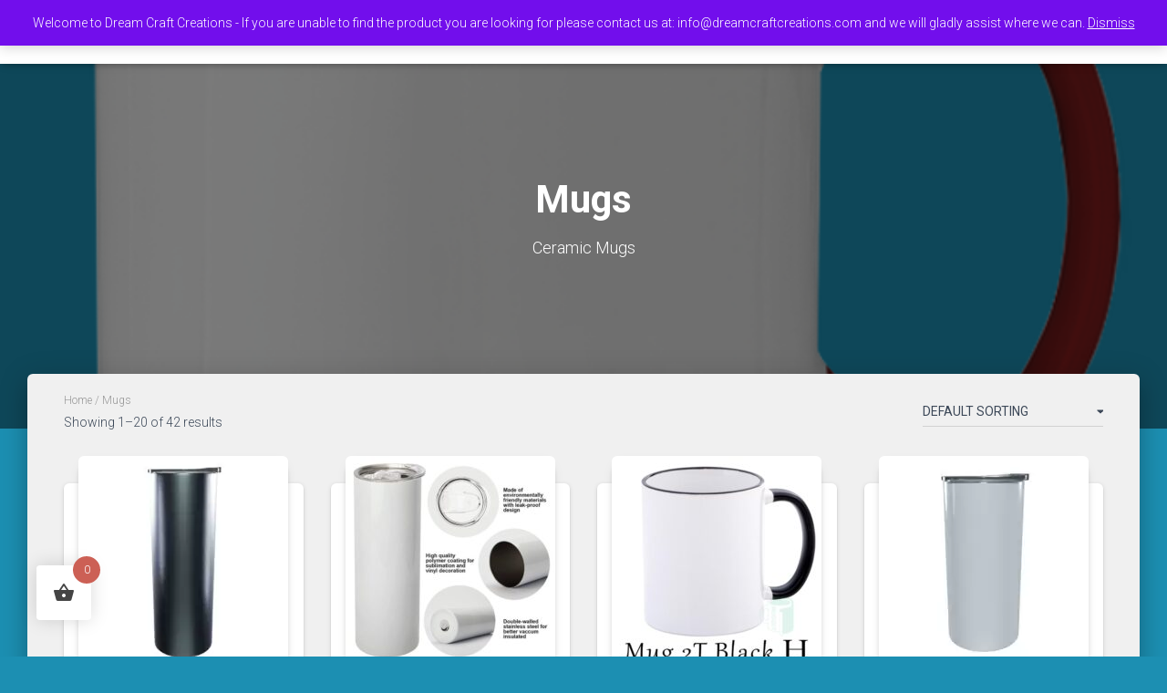

--- FILE ---
content_type: text/html; charset=UTF-8
request_url: https://dreamcraftcreations.com/product-category/mugs/
body_size: 14095
content:
<!DOCTYPE html>
<html lang="en-US">

<head>
	<meta name="p:domain_verify" content="cb8cbd8851cd3f1b7483aa4ac99d8833"/>
	<meta charset='UTF-8'>
	<meta name="viewport" content="width=device-width, initial-scale=1">
	<link rel="profile" href="https://gmpg.org/xfn/11">
		<meta name='robots' content='index, follow, max-image-preview:large, max-snippet:-1, max-video-preview:-1' />

	<!-- This site is optimized with the Yoast SEO plugin v26.6 - https://yoast.com/wordpress/plugins/seo/ -->
	<title>Mugs Archives - Dream Craft Creations</title>
	<link rel="canonical" href="https://dreamcraftcreations.com/product-category/mugs/" />
	<link rel="next" href="https://dreamcraftcreations.com/product-category/mugs/page/2/" />
	<meta property="og:locale" content="en_US" />
	<meta property="og:type" content="article" />
	<meta property="og:title" content="Mugs Archives - Dream Craft Creations" />
	<meta property="og:description" content="Ceramic Mugs" />
	<meta property="og:url" content="https://dreamcraftcreations.com/product-category/mugs/" />
	<meta property="og:site_name" content="Dream Craft Creations" />
	<meta name="twitter:card" content="summary_large_image" />
	<script type="application/ld+json" class="yoast-schema-graph">{"@context":"https://schema.org","@graph":[{"@type":"CollectionPage","@id":"https://dreamcraftcreations.com/product-category/mugs/","url":"https://dreamcraftcreations.com/product-category/mugs/","name":"Mugs Archives - Dream Craft Creations","isPartOf":{"@id":"https://dreamcraftcreations.com/#website"},"primaryImageOfPage":{"@id":"https://dreamcraftcreations.com/product-category/mugs/#primaryimage"},"image":{"@id":"https://dreamcraftcreations.com/product-category/mugs/#primaryimage"},"thumbnailUrl":"https://dreamcraftcreations.com/wp-content/uploads/2022/09/Stainless-Steel-Skinny-20oz-Silver.jpg","breadcrumb":{"@id":"https://dreamcraftcreations.com/product-category/mugs/#breadcrumb"},"inLanguage":"en-US"},{"@type":"ImageObject","inLanguage":"en-US","@id":"https://dreamcraftcreations.com/product-category/mugs/#primaryimage","url":"https://dreamcraftcreations.com/wp-content/uploads/2022/09/Stainless-Steel-Skinny-20oz-Silver.jpg","contentUrl":"https://dreamcraftcreations.com/wp-content/uploads/2022/09/Stainless-Steel-Skinny-20oz-Silver.jpg","width":800,"height":800},{"@type":"BreadcrumbList","@id":"https://dreamcraftcreations.com/product-category/mugs/#breadcrumb","itemListElement":[{"@type":"ListItem","position":1,"name":"Home","item":"https://dreamcraftcreations.com/"},{"@type":"ListItem","position":2,"name":"Mugs"}]},{"@type":"WebSite","@id":"https://dreamcraftcreations.com/#website","url":"https://dreamcraftcreations.com/","name":"Dream Craft Creations","description":"Personalized Gifts &amp; Crafts","publisher":{"@id":"https://dreamcraftcreations.com/#organization"},"potentialAction":[{"@type":"SearchAction","target":{"@type":"EntryPoint","urlTemplate":"https://dreamcraftcreations.com/?s={search_term_string}"},"query-input":{"@type":"PropertyValueSpecification","valueRequired":true,"valueName":"search_term_string"}}],"inLanguage":"en-US"},{"@type":"Organization","@id":"https://dreamcraftcreations.com/#organization","name":"Dream Craft Creations","url":"https://dreamcraftcreations.com/","logo":{"@type":"ImageObject","inLanguage":"en-US","@id":"https://dreamcraftcreations.com/#/schema/logo/image/","url":"https://dreamcraftcreations.com/wp-content/uploads/2021/10/DreamCraftCreations_EmailLogo.png","contentUrl":"https://dreamcraftcreations.com/wp-content/uploads/2021/10/DreamCraftCreations_EmailLogo.png","width":600,"height":345,"caption":"Dream Craft Creations"},"image":{"@id":"https://dreamcraftcreations.com/#/schema/logo/image/"},"sameAs":["https://www.facebook.com/DreamCraftCreations4U","https://www.instagram.com/craftcreations4u/"]}]}</script>
	<!-- / Yoast SEO plugin. -->


<link rel='dns-prefetch' href='//capi-automation.s3.us-east-2.amazonaws.com' />
<link rel='dns-prefetch' href='//fonts.googleapis.com' />
<link rel="alternate" type="application/rss+xml" title="Dream Craft Creations &raquo; Feed" href="https://dreamcraftcreations.com/feed/" />
<link rel="alternate" type="application/rss+xml" title="Dream Craft Creations &raquo; Comments Feed" href="https://dreamcraftcreations.com/comments/feed/" />
<link rel="alternate" type="application/rss+xml" title="Dream Craft Creations &raquo; Mugs Category Feed" href="https://dreamcraftcreations.com/product-category/mugs/feed/" />
<style id='wp-img-auto-sizes-contain-inline-css' type='text/css'>
img:is([sizes=auto i],[sizes^="auto," i]){contain-intrinsic-size:3000px 1500px}
/*# sourceURL=wp-img-auto-sizes-contain-inline-css */
</style>
<style id='wp-block-library-inline-css' type='text/css'>
:root{--wp-block-synced-color:#7a00df;--wp-block-synced-color--rgb:122,0,223;--wp-bound-block-color:var(--wp-block-synced-color);--wp-editor-canvas-background:#ddd;--wp-admin-theme-color:#007cba;--wp-admin-theme-color--rgb:0,124,186;--wp-admin-theme-color-darker-10:#006ba1;--wp-admin-theme-color-darker-10--rgb:0,107,160.5;--wp-admin-theme-color-darker-20:#005a87;--wp-admin-theme-color-darker-20--rgb:0,90,135;--wp-admin-border-width-focus:2px}@media (min-resolution:192dpi){:root{--wp-admin-border-width-focus:1.5px}}.wp-element-button{cursor:pointer}:root .has-very-light-gray-background-color{background-color:#eee}:root .has-very-dark-gray-background-color{background-color:#313131}:root .has-very-light-gray-color{color:#eee}:root .has-very-dark-gray-color{color:#313131}:root .has-vivid-green-cyan-to-vivid-cyan-blue-gradient-background{background:linear-gradient(135deg,#00d084,#0693e3)}:root .has-purple-crush-gradient-background{background:linear-gradient(135deg,#34e2e4,#4721fb 50%,#ab1dfe)}:root .has-hazy-dawn-gradient-background{background:linear-gradient(135deg,#faaca8,#dad0ec)}:root .has-subdued-olive-gradient-background{background:linear-gradient(135deg,#fafae1,#67a671)}:root .has-atomic-cream-gradient-background{background:linear-gradient(135deg,#fdd79a,#004a59)}:root .has-nightshade-gradient-background{background:linear-gradient(135deg,#330968,#31cdcf)}:root .has-midnight-gradient-background{background:linear-gradient(135deg,#020381,#2874fc)}:root{--wp--preset--font-size--normal:16px;--wp--preset--font-size--huge:42px}.has-regular-font-size{font-size:1em}.has-larger-font-size{font-size:2.625em}.has-normal-font-size{font-size:var(--wp--preset--font-size--normal)}.has-huge-font-size{font-size:var(--wp--preset--font-size--huge)}.has-text-align-center{text-align:center}.has-text-align-left{text-align:left}.has-text-align-right{text-align:right}.has-fit-text{white-space:nowrap!important}#end-resizable-editor-section{display:none}.aligncenter{clear:both}.items-justified-left{justify-content:flex-start}.items-justified-center{justify-content:center}.items-justified-right{justify-content:flex-end}.items-justified-space-between{justify-content:space-between}.screen-reader-text{border:0;clip-path:inset(50%);height:1px;margin:-1px;overflow:hidden;padding:0;position:absolute;width:1px;word-wrap:normal!important}.screen-reader-text:focus{background-color:#ddd;clip-path:none;color:#444;display:block;font-size:1em;height:auto;left:5px;line-height:normal;padding:15px 23px 14px;text-decoration:none;top:5px;width:auto;z-index:100000}html :where(.has-border-color){border-style:solid}html :where([style*=border-top-color]){border-top-style:solid}html :where([style*=border-right-color]){border-right-style:solid}html :where([style*=border-bottom-color]){border-bottom-style:solid}html :where([style*=border-left-color]){border-left-style:solid}html :where([style*=border-width]){border-style:solid}html :where([style*=border-top-width]){border-top-style:solid}html :where([style*=border-right-width]){border-right-style:solid}html :where([style*=border-bottom-width]){border-bottom-style:solid}html :where([style*=border-left-width]){border-left-style:solid}html :where(img[class*=wp-image-]){height:auto;max-width:100%}:where(figure){margin:0 0 1em}html :where(.is-position-sticky){--wp-admin--admin-bar--position-offset:var(--wp-admin--admin-bar--height,0px)}@media screen and (max-width:600px){html :where(.is-position-sticky){--wp-admin--admin-bar--position-offset:0px}}

/*# sourceURL=wp-block-library-inline-css */
</style><style id='global-styles-inline-css' type='text/css'>
:root{--wp--preset--aspect-ratio--square: 1;--wp--preset--aspect-ratio--4-3: 4/3;--wp--preset--aspect-ratio--3-4: 3/4;--wp--preset--aspect-ratio--3-2: 3/2;--wp--preset--aspect-ratio--2-3: 2/3;--wp--preset--aspect-ratio--16-9: 16/9;--wp--preset--aspect-ratio--9-16: 9/16;--wp--preset--color--black: #000000;--wp--preset--color--cyan-bluish-gray: #abb8c3;--wp--preset--color--white: #ffffff;--wp--preset--color--pale-pink: #f78da7;--wp--preset--color--vivid-red: #cf2e2e;--wp--preset--color--luminous-vivid-orange: #ff6900;--wp--preset--color--luminous-vivid-amber: #fcb900;--wp--preset--color--light-green-cyan: #7bdcb5;--wp--preset--color--vivid-green-cyan: #00d084;--wp--preset--color--pale-cyan-blue: #8ed1fc;--wp--preset--color--vivid-cyan-blue: #0693e3;--wp--preset--color--vivid-purple: #9b51e0;--wp--preset--color--accent: #4bbc96;--wp--preset--color--background-color: #1c8fb2;--wp--preset--color--header-gradient: #1c8fb2;--wp--preset--gradient--vivid-cyan-blue-to-vivid-purple: linear-gradient(135deg,rgb(6,147,227) 0%,rgb(155,81,224) 100%);--wp--preset--gradient--light-green-cyan-to-vivid-green-cyan: linear-gradient(135deg,rgb(122,220,180) 0%,rgb(0,208,130) 100%);--wp--preset--gradient--luminous-vivid-amber-to-luminous-vivid-orange: linear-gradient(135deg,rgb(252,185,0) 0%,rgb(255,105,0) 100%);--wp--preset--gradient--luminous-vivid-orange-to-vivid-red: linear-gradient(135deg,rgb(255,105,0) 0%,rgb(207,46,46) 100%);--wp--preset--gradient--very-light-gray-to-cyan-bluish-gray: linear-gradient(135deg,rgb(238,238,238) 0%,rgb(169,184,195) 100%);--wp--preset--gradient--cool-to-warm-spectrum: linear-gradient(135deg,rgb(74,234,220) 0%,rgb(151,120,209) 20%,rgb(207,42,186) 40%,rgb(238,44,130) 60%,rgb(251,105,98) 80%,rgb(254,248,76) 100%);--wp--preset--gradient--blush-light-purple: linear-gradient(135deg,rgb(255,206,236) 0%,rgb(152,150,240) 100%);--wp--preset--gradient--blush-bordeaux: linear-gradient(135deg,rgb(254,205,165) 0%,rgb(254,45,45) 50%,rgb(107,0,62) 100%);--wp--preset--gradient--luminous-dusk: linear-gradient(135deg,rgb(255,203,112) 0%,rgb(199,81,192) 50%,rgb(65,88,208) 100%);--wp--preset--gradient--pale-ocean: linear-gradient(135deg,rgb(255,245,203) 0%,rgb(182,227,212) 50%,rgb(51,167,181) 100%);--wp--preset--gradient--electric-grass: linear-gradient(135deg,rgb(202,248,128) 0%,rgb(113,206,126) 100%);--wp--preset--gradient--midnight: linear-gradient(135deg,rgb(2,3,129) 0%,rgb(40,116,252) 100%);--wp--preset--font-size--small: 13px;--wp--preset--font-size--medium: 20px;--wp--preset--font-size--large: 36px;--wp--preset--font-size--x-large: 42px;--wp--preset--spacing--20: 0.44rem;--wp--preset--spacing--30: 0.67rem;--wp--preset--spacing--40: 1rem;--wp--preset--spacing--50: 1.5rem;--wp--preset--spacing--60: 2.25rem;--wp--preset--spacing--70: 3.38rem;--wp--preset--spacing--80: 5.06rem;--wp--preset--shadow--natural: 6px 6px 9px rgba(0, 0, 0, 0.2);--wp--preset--shadow--deep: 12px 12px 50px rgba(0, 0, 0, 0.4);--wp--preset--shadow--sharp: 6px 6px 0px rgba(0, 0, 0, 0.2);--wp--preset--shadow--outlined: 6px 6px 0px -3px rgb(255, 255, 255), 6px 6px rgb(0, 0, 0);--wp--preset--shadow--crisp: 6px 6px 0px rgb(0, 0, 0);}:where(.is-layout-flex){gap: 0.5em;}:where(.is-layout-grid){gap: 0.5em;}body .is-layout-flex{display: flex;}.is-layout-flex{flex-wrap: wrap;align-items: center;}.is-layout-flex > :is(*, div){margin: 0;}body .is-layout-grid{display: grid;}.is-layout-grid > :is(*, div){margin: 0;}:where(.wp-block-columns.is-layout-flex){gap: 2em;}:where(.wp-block-columns.is-layout-grid){gap: 2em;}:where(.wp-block-post-template.is-layout-flex){gap: 1.25em;}:where(.wp-block-post-template.is-layout-grid){gap: 1.25em;}.has-black-color{color: var(--wp--preset--color--black) !important;}.has-cyan-bluish-gray-color{color: var(--wp--preset--color--cyan-bluish-gray) !important;}.has-white-color{color: var(--wp--preset--color--white) !important;}.has-pale-pink-color{color: var(--wp--preset--color--pale-pink) !important;}.has-vivid-red-color{color: var(--wp--preset--color--vivid-red) !important;}.has-luminous-vivid-orange-color{color: var(--wp--preset--color--luminous-vivid-orange) !important;}.has-luminous-vivid-amber-color{color: var(--wp--preset--color--luminous-vivid-amber) !important;}.has-light-green-cyan-color{color: var(--wp--preset--color--light-green-cyan) !important;}.has-vivid-green-cyan-color{color: var(--wp--preset--color--vivid-green-cyan) !important;}.has-pale-cyan-blue-color{color: var(--wp--preset--color--pale-cyan-blue) !important;}.has-vivid-cyan-blue-color{color: var(--wp--preset--color--vivid-cyan-blue) !important;}.has-vivid-purple-color{color: var(--wp--preset--color--vivid-purple) !important;}.has-black-background-color{background-color: var(--wp--preset--color--black) !important;}.has-cyan-bluish-gray-background-color{background-color: var(--wp--preset--color--cyan-bluish-gray) !important;}.has-white-background-color{background-color: var(--wp--preset--color--white) !important;}.has-pale-pink-background-color{background-color: var(--wp--preset--color--pale-pink) !important;}.has-vivid-red-background-color{background-color: var(--wp--preset--color--vivid-red) !important;}.has-luminous-vivid-orange-background-color{background-color: var(--wp--preset--color--luminous-vivid-orange) !important;}.has-luminous-vivid-amber-background-color{background-color: var(--wp--preset--color--luminous-vivid-amber) !important;}.has-light-green-cyan-background-color{background-color: var(--wp--preset--color--light-green-cyan) !important;}.has-vivid-green-cyan-background-color{background-color: var(--wp--preset--color--vivid-green-cyan) !important;}.has-pale-cyan-blue-background-color{background-color: var(--wp--preset--color--pale-cyan-blue) !important;}.has-vivid-cyan-blue-background-color{background-color: var(--wp--preset--color--vivid-cyan-blue) !important;}.has-vivid-purple-background-color{background-color: var(--wp--preset--color--vivid-purple) !important;}.has-black-border-color{border-color: var(--wp--preset--color--black) !important;}.has-cyan-bluish-gray-border-color{border-color: var(--wp--preset--color--cyan-bluish-gray) !important;}.has-white-border-color{border-color: var(--wp--preset--color--white) !important;}.has-pale-pink-border-color{border-color: var(--wp--preset--color--pale-pink) !important;}.has-vivid-red-border-color{border-color: var(--wp--preset--color--vivid-red) !important;}.has-luminous-vivid-orange-border-color{border-color: var(--wp--preset--color--luminous-vivid-orange) !important;}.has-luminous-vivid-amber-border-color{border-color: var(--wp--preset--color--luminous-vivid-amber) !important;}.has-light-green-cyan-border-color{border-color: var(--wp--preset--color--light-green-cyan) !important;}.has-vivid-green-cyan-border-color{border-color: var(--wp--preset--color--vivid-green-cyan) !important;}.has-pale-cyan-blue-border-color{border-color: var(--wp--preset--color--pale-cyan-blue) !important;}.has-vivid-cyan-blue-border-color{border-color: var(--wp--preset--color--vivid-cyan-blue) !important;}.has-vivid-purple-border-color{border-color: var(--wp--preset--color--vivid-purple) !important;}.has-vivid-cyan-blue-to-vivid-purple-gradient-background{background: var(--wp--preset--gradient--vivid-cyan-blue-to-vivid-purple) !important;}.has-light-green-cyan-to-vivid-green-cyan-gradient-background{background: var(--wp--preset--gradient--light-green-cyan-to-vivid-green-cyan) !important;}.has-luminous-vivid-amber-to-luminous-vivid-orange-gradient-background{background: var(--wp--preset--gradient--luminous-vivid-amber-to-luminous-vivid-orange) !important;}.has-luminous-vivid-orange-to-vivid-red-gradient-background{background: var(--wp--preset--gradient--luminous-vivid-orange-to-vivid-red) !important;}.has-very-light-gray-to-cyan-bluish-gray-gradient-background{background: var(--wp--preset--gradient--very-light-gray-to-cyan-bluish-gray) !important;}.has-cool-to-warm-spectrum-gradient-background{background: var(--wp--preset--gradient--cool-to-warm-spectrum) !important;}.has-blush-light-purple-gradient-background{background: var(--wp--preset--gradient--blush-light-purple) !important;}.has-blush-bordeaux-gradient-background{background: var(--wp--preset--gradient--blush-bordeaux) !important;}.has-luminous-dusk-gradient-background{background: var(--wp--preset--gradient--luminous-dusk) !important;}.has-pale-ocean-gradient-background{background: var(--wp--preset--gradient--pale-ocean) !important;}.has-electric-grass-gradient-background{background: var(--wp--preset--gradient--electric-grass) !important;}.has-midnight-gradient-background{background: var(--wp--preset--gradient--midnight) !important;}.has-small-font-size{font-size: var(--wp--preset--font-size--small) !important;}.has-medium-font-size{font-size: var(--wp--preset--font-size--medium) !important;}.has-large-font-size{font-size: var(--wp--preset--font-size--large) !important;}.has-x-large-font-size{font-size: var(--wp--preset--font-size--x-large) !important;}
/*# sourceURL=global-styles-inline-css */
</style>

<style id='classic-theme-styles-inline-css' type='text/css'>
/*! This file is auto-generated */
.wp-block-button__link{color:#fff;background-color:#32373c;border-radius:9999px;box-shadow:none;text-decoration:none;padding:calc(.667em + 2px) calc(1.333em + 2px);font-size:1.125em}.wp-block-file__button{background:#32373c;color:#fff;text-decoration:none}
/*# sourceURL=/wp-includes/css/classic-themes.min.css */
</style>
<style id='woocommerce-inline-inline-css' type='text/css'>
.woocommerce form .form-row .required { visibility: visible; }
/*# sourceURL=woocommerce-inline-inline-css */
</style>
<link rel='stylesheet' id='wpo_min-header-0-css' href='https://dreamcraftcreations.com/wp-content/cache/wpo-minify/1767087473/assets/wpo-minify-header-5e701b28.min.css' type='text/css' media='all' />
<link rel='stylesheet' id='wpo_min-header-1-css' href='https://dreamcraftcreations.com/wp-content/cache/wpo-minify/1767087473/assets/wpo-minify-header-eed51416.min.css' type='text/css' media='only screen and (max-width: 768px)' />
<link rel='stylesheet' id='wpo_min-header-2-css' href='https://dreamcraftcreations.com/wp-content/cache/wpo-minify/1767087473/assets/wpo-minify-header-c9726665.min.css' type='text/css' media='all' />
<script type="text/javascript" src="https://dreamcraftcreations.com/wp-content/cache/wpo-minify/1767087473/assets/wpo-minify-header-7c230e54.min.js" id="wpo_min-header-0-js"></script>
<script type="text/javascript" id="wpo_min-header-1-js-extra">
/* <![CDATA[ */
var woocommerce_params = {"ajax_url":"/wp-admin/admin-ajax.php","wc_ajax_url":"/?wc-ajax=%%endpoint%%","i18n_password_show":"Show password","i18n_password_hide":"Hide password"};
var wc_cart_fragments_params = {"ajax_url":"/wp-admin/admin-ajax.php","wc_ajax_url":"/?wc-ajax=%%endpoint%%","cart_hash_key":"wc_cart_hash_0951ded7b0ec339d5349e983801d5791","fragment_name":"wc_fragments_0951ded7b0ec339d5349e983801d5791","request_timeout":"5000"};
//# sourceURL=wpo_min-header-1-js-extra
/* ]]> */
</script>
<script type="text/javascript" src="https://dreamcraftcreations.com/wp-content/cache/wpo-minify/1767087473/assets/wpo-minify-header-7e163671.min.js" id="wpo_min-header-1-js" defer="defer" data-wp-strategy="defer"></script>
<link rel="https://api.w.org/" href="https://dreamcraftcreations.com/wp-json/" /><link rel="alternate" title="JSON" type="application/json" href="https://dreamcraftcreations.com/wp-json/wp/v2/product_cat/24" /><link rel="EditURI" type="application/rsd+xml" title="RSD" href="https://dreamcraftcreations.com/xmlrpc.php?rsd" />
<meta name="generator" content="WordPress 6.9" />
<meta name="generator" content="WooCommerce 10.4.3" />
<!-- Enter your scripts here -->
<meta name="p:domain_verify" content="cb8cbd8851cd3f1b7483aa4ac99d8833"/>	<noscript><style>.woocommerce-product-gallery{ opacity: 1 !important; }</style></noscript>
				<script  type="text/javascript">
				!function(f,b,e,v,n,t,s){if(f.fbq)return;n=f.fbq=function(){n.callMethod?
					n.callMethod.apply(n,arguments):n.queue.push(arguments)};if(!f._fbq)f._fbq=n;
					n.push=n;n.loaded=!0;n.version='2.0';n.queue=[];t=b.createElement(e);t.async=!0;
					t.src=v;s=b.getElementsByTagName(e)[0];s.parentNode.insertBefore(t,s)}(window,
					document,'script','https://connect.facebook.net/en_US/fbevents.js');
			</script>
			<!-- WooCommerce Facebook Integration Begin -->
			<script  type="text/javascript">

				fbq('init', '437325881465434', {}, {
    "agent": "woocommerce_0-10.4.3-3.5.15"
});

				document.addEventListener( 'DOMContentLoaded', function() {
					// Insert placeholder for events injected when a product is added to the cart through AJAX.
					document.body.insertAdjacentHTML( 'beforeend', '<div class=\"wc-facebook-pixel-event-placeholder\"></div>' );
				}, false );

			</script>
			<!-- WooCommerce Facebook Integration End -->
			<style type="text/css" id="custom-background-css">
body.custom-background { background-color: #1c8fb2; }
</style>
	<link rel="icon" href="https://dreamcraftcreations.com/wp-content/uploads/2021/10/cropped-DreamCraftCreations_Icon-32x32.png" sizes="32x32" />
<link rel="icon" href="https://dreamcraftcreations.com/wp-content/uploads/2021/10/cropped-DreamCraftCreations_Icon-192x192.png" sizes="192x192" />
<link rel="apple-touch-icon" href="https://dreamcraftcreations.com/wp-content/uploads/2021/10/cropped-DreamCraftCreations_Icon-180x180.png" />
<meta name="msapplication-TileImage" content="https://dreamcraftcreations.com/wp-content/uploads/2021/10/cropped-DreamCraftCreations_Icon-270x270.png" />
		<style type="text/css" id="wp-custom-css">
			
		</style>
				<style type="text/css">
			
			 
				.atawc-swatches .swatch.swatch-label,
				ul.smart_attribute.label li  a{
					font-size:13px;
					color:#000;
					background:#c8c8c8;
					border:1px solid #000;
					
				}
				.atawc-swatches .swatch.swatch-label:hover,
				.atawc-swatches .swatch.swatch-label.selected,
				ul.smart_attribute.label li  a:hover,
				ul.smart_attribute.label li  a.active{
					color:#000;
					background:#c8c8c8;
					border:1px solid #c8c8c8;
				}
				
				.ed-tooltip { color:#000;   background:#fff}
				.ed-tooltip:after{
			border-top-color:#fff			
		}
		.atawc-swatches .tick_sign::before {
  			  border-color: #000!important;
			  border-color:#fff		}
        </style>
    				<style type="text/css" id="c4wp-checkout-css">
					.woocommerce-checkout .c4wp_captcha_field {
						margin-bottom: 10px;
						margin-top: 15px;
						position: relative;
						display: inline-block;
					}
				</style>
							<style type="text/css" id="c4wp-v3-lp-form-css">
				.login #login, .login #lostpasswordform {
					min-width: 350px !important;
				}
				.wpforms-field-c4wp iframe {
					width: 100% !important;
				}
			</style>
			<link rel='stylesheet' id='wpo_min-footer-0-css' href='https://dreamcraftcreations.com/wp-content/cache/wpo-minify/1767087473/assets/wpo-minify-footer-cc5e194c.min.css' type='text/css' media='all' />
</head>

<body data-rsssl=1 class="archive tax-product_cat term-mugs term-24 custom-background wp-theme-hestia theme-hestia woocommerce woocommerce-page woocommerce-demo-store woocommerce-no-js header-layout-default">
	<p role="complementary" aria-label="Store notice" class="woocommerce-store-notice demo_store" data-notice-id="e0da716b260157c6916d6334cf841cab" style="display:none;">Welcome to Dream Craft Creations - If you are unable to find the product you are looking for please contact us at: info@dreamcraftcreations.com and we will gladly assist where we can. <a role="button" href="#" class="woocommerce-store-notice__dismiss-link">Dismiss</a></p>	<div class="wrapper ">
		<header class="header ">
			<div style="display: none"></div>		<nav class="navbar navbar-default navbar-fixed-top  hestia_left navbar-not-transparent">
						<div class="container">
						<div class="navbar-header">
			<div class="title-logo-wrapper">
				<a class="navbar-brand" href="https://dreamcraftcreations.com/"
						title="Dream Craft Creations">
					<p class="hestia-hide-if-transparent">Dream Craft Creations</p><img class="hestia-transparent-logo" src="https://dreamcraftcreations.com/wp-content/uploads/2021/10/DreamCraftCreations.png" alt="Dream Craft Creations"></a>
			</div>
								<div class="navbar-toggle-wrapper">
						<button type="button" class="navbar-toggle" data-toggle="collapse" data-target="#main-navigation">
				<span class="icon-bar"></span>
				<span class="icon-bar"></span>
				<span class="icon-bar"></span>
				<span class="sr-only">Toggle Navigation</span>
			</button>
					</div>
				</div>
		<div id="main-navigation" class="collapse navbar-collapse"><ul id="menu-menu" class="nav navbar-nav"><li id="menu-item-70" class="menu-item menu-item-type-post_type menu-item-object-page menu-item-70"><a title="Homepage" href="https://dreamcraftcreations.com/homepage/">Homepage</a></li>
<li id="menu-item-72" class="menu-item menu-item-type-post_type menu-item-object-page menu-item-72"><a title="Checkout" href="https://dreamcraftcreations.com/checkout/">Checkout</a></li>
<li id="menu-item-73" class="menu-item menu-item-type-post_type menu-item-object-page menu-item-73"><a title="Cart" href="https://dreamcraftcreations.com/cart/">Cart</a></li>
<li id="menu-item-74" class="menu-item menu-item-type-post_type menu-item-object-page menu-item-74"><a title="Shop" href="https://dreamcraftcreations.com/shop/">Shop</a></li>
<li id="menu-item-71" class="menu-item menu-item-type-post_type menu-item-object-page menu-item-71"><a title="My account" href="https://dreamcraftcreations.com/my-account/">My account</a></li>
<li id="menu-item-69" class="menu-item menu-item-type-post_type menu-item-object-page menu-item-69"><a title="Contact Us" href="https://dreamcraftcreations.com/contact-us/">Contact Us</a></li>
<li id="menu-item-102" class="menu-item menu-item-type-post_type menu-item-object-page menu-item-102"><a title="Blog" href="https://dreamcraftcreations.com/blog/">Blog</a></li>
<li class="hestia-search-in-menu"><div class="hestia-nav-search"><form role="search" method="get" class="search-form" action="https://dreamcraftcreations.com/">
				<label>
					<span class="screen-reader-text">Search for:</span>
					<input type="search" class="search-field" placeholder="Search &hellip;" value="" name="s" />
				</label>
				<input type="submit" class="search-submit" value="Search" />
			</form></div><a class="hestia-toggle-search"><svg xmlns="http://www.w3.org/2000/svg" viewBox="0 0 512 512" width="16" height="16"><path d="M505 442.7L405.3 343c-4.5-4.5-10.6-7-17-7H372c27.6-35.3 44-79.7 44-128C416 93.1 322.9 0 208 0S0 93.1 0 208s93.1 208 208 208c48.3 0 92.7-16.4 128-44v16.3c0 6.4 2.5 12.5 7 17l99.7 99.7c9.4 9.4 24.6 9.4 33.9 0l28.3-28.3c9.4-9.4 9.4-24.6.1-34zM208 336c-70.7 0-128-57.2-128-128 0-70.7 57.2-128 128-128 70.7 0 128 57.2 128 128 0 70.7-57.2 128-128 128z"></path></svg></a></li></ul></div>			</div>
					</nav>
				</header>
<div id="primary" class="content-area"><main id="main" class="site-main" role="main"><div id="primary" class="page-header header-small boxed-layout-header" data-parallax="active"><div class="container"><div class="row"><div class="col-md-10 col-md-offset-1 text-center"><h1 class="hestia-title">Mugs</h1><h5 class="description"><p>Ceramic Mugs</p>
</h5></div></div></div><div class="header-filter" style="background-image: url(https://dreamcraftcreations.com/wp-content/uploads/2021/10/M-TTMA-SUB-01.png);"></div></div><div class="main  main-raised "><div class="blog-post"><div class="container"><div class="before-shop-main"><div class="row"><div class="col-xs-12 col-md-9 col-sm-9"><nav class="woocommerce-breadcrumb" aria-label="Breadcrumb"><a href="https://dreamcraftcreations.com">Home</a>&nbsp;&#47;&nbsp;Mugs</nav><p class="woocommerce-result-count" role="alert" aria-relevant="all" >
	Showing 1&ndash;20 of 42 results</p>
</div><div class="col-xs-12 col-sm-3 col-md-3"><form class="woocommerce-ordering" method="get">
		<select
		name="orderby"
		class="orderby"
					aria-label="Shop order"
			>
					<option value="menu_order"  selected='selected'>Default sorting</option>
					<option value="popularity" >Sort by popularity</option>
					<option value="rating" >Sort by average rating</option>
					<option value="date" >Sort by latest</option>
					<option value="price" >Sort by price: low to high</option>
					<option value="price-desc" >Sort by price: high to low</option>
			</select>
	<input type="hidden" name="paged" value="1" />
	</form>
</div><div class="col-xs-3 col-sm-3 col-md-3 row-sidebar-toggle desktop"><span class="hestia-sidebar-open btn btn-border"><i class="fas fa-filter" aria-hidden="true"></i></span></div></div></div>	<article id="post-642" class="section section-text">
	<div class="row">
		<div id="woo-products-wrap" class="content-full col-md-12">
	<header class="woocommerce-products-header">
	
	</header>
<div class="woocommerce-notices-wrapper"></div><ul class="products columns-4">
<li class="product type-product post-642 status-publish first instock product_cat-bottles product_cat-metal product_cat-mugs product_tag-20oz product_tag-straight product_tag-tumbler has-post-thumbnail shipping-taxable purchasable product-type-simple">
	<div class="card card-product pop-and-glow">		<div class="card-image">
			<a href="https://dreamcraftcreations.com/product/20oz-straight-tumbler-20oz-silver/" title="20oz Straight Tumbler (20oz Silver)">
				<img width="230" height="230" src="https://dreamcraftcreations.com/wp-content/uploads/2022/09/Stainless-Steel-Skinny-20oz-Silver-230x230.jpg" class="attachment-woocommerce_thumbnail size-woocommerce_thumbnail" alt="20oz Straight Tumbler (20oz Silver)" decoding="async" fetchpriority="high" srcset="https://dreamcraftcreations.com/wp-content/uploads/2022/09/Stainless-Steel-Skinny-20oz-Silver-230x230.jpg 230w, https://dreamcraftcreations.com/wp-content/uploads/2022/09/Stainless-Steel-Skinny-20oz-Silver-300x300.jpg 300w, https://dreamcraftcreations.com/wp-content/uploads/2022/09/Stainless-Steel-Skinny-20oz-Silver-150x150.jpg 150w, https://dreamcraftcreations.com/wp-content/uploads/2022/09/Stainless-Steel-Skinny-20oz-Silver-768x768.jpg 768w, https://dreamcraftcreations.com/wp-content/uploads/2022/09/Stainless-Steel-Skinny-20oz-Silver-460x460.jpg 460w, https://dreamcraftcreations.com/wp-content/uploads/2022/09/Stainless-Steel-Skinny-20oz-Silver-600x600.jpg 600w, https://dreamcraftcreations.com/wp-content/uploads/2022/09/Stainless-Steel-Skinny-20oz-Silver-160x160.jpg 160w, https://dreamcraftcreations.com/wp-content/uploads/2022/09/Stainless-Steel-Skinny-20oz-Silver.jpg 800w" sizes="(max-width: 230px) 100vw, 230px" />			</a>
						<div class="ripple-container"></div>
		</div>
			<div class="content">
		<h6 class="category"><a href="https://dreamcraftcreations.com/product-category/bottles/">Bottles</a> , <a href="https://dreamcraftcreations.com/product-category/metal/">Metal</a></h6>		<h4 class="card-title">
						<a class="shop-item-title-link" href="https://dreamcraftcreations.com/product/20oz-straight-tumbler-20oz-silver/"
					title="20oz Straight Tumbler (20oz Silver)">20oz Straight Tumbler (20oz Silver)</a>
		</h4>
					<div class="card-description"><p>20oz Straight Tumbler Silver &amp; Sublimation</p>
</div>
				<div class="footer">
			<div class="price"><h4><span class="woocommerce-Price-amount amount"><span class="woocommerce-Price-currencySymbol">&#082;</span>250,00</span></h4></div>			<div class="stats">
				<a rel="nofollow" href="/product-category/mugs/?add-to-cart=642" data-quantity="1" data-product_id="642" data-product_sku="G-ST20oz-SI-SUB" class="button product_type_simple add_to_cart_button ajax_add_to_cart btn btn-just-icon btn-simple btn-default" title="Add to cart"><i rel="tooltip" data-original-title="Add to cart" class="fas fa-cart-plus"></i></a>			</div>
		</div>
	</div>
	</div></li>
<li class="product type-product post-540 status-publish instock product_cat-bottles product_cat-metal product_cat-mugs product_tag-20oz product_tag-straight product_tag-tumbler has-post-thumbnail shipping-taxable purchasable product-type-simple">
	<div class="card card-product pop-and-glow">		<div class="card-image">
			<a href="https://dreamcraftcreations.com/product/20oz-straight-tumbler-20oz-white/" title="20oz Straight Tumbler (20oz White)">
				<img width="230" height="230" src="https://dreamcraftcreations.com/wp-content/uploads/2022/03/H2387cecefd964e0a9185c7dd28b12da0M-230x230.jpg" class="attachment-woocommerce_thumbnail size-woocommerce_thumbnail" alt="20oz Straight Tumbler (20oz White)" decoding="async" srcset="https://dreamcraftcreations.com/wp-content/uploads/2022/03/H2387cecefd964e0a9185c7dd28b12da0M-230x230.jpg 230w, https://dreamcraftcreations.com/wp-content/uploads/2022/03/H2387cecefd964e0a9185c7dd28b12da0M-160x160.jpg 160w, https://dreamcraftcreations.com/wp-content/uploads/2022/03/H2387cecefd964e0a9185c7dd28b12da0M-600x600.jpg 600w, https://dreamcraftcreations.com/wp-content/uploads/2022/03/H2387cecefd964e0a9185c7dd28b12da0M-300x300.jpg 300w, https://dreamcraftcreations.com/wp-content/uploads/2022/03/H2387cecefd964e0a9185c7dd28b12da0M-150x150.jpg 150w, https://dreamcraftcreations.com/wp-content/uploads/2022/03/H2387cecefd964e0a9185c7dd28b12da0M-460x460.jpg 460w, https://dreamcraftcreations.com/wp-content/uploads/2022/03/H2387cecefd964e0a9185c7dd28b12da0M.jpg 750w" sizes="(max-width: 230px) 100vw, 230px" />			</a>
						<div class="ripple-container"></div>
		</div>
			<div class="content">
		<h6 class="category"><a href="https://dreamcraftcreations.com/product-category/bottles/">Bottles</a> , <a href="https://dreamcraftcreations.com/product-category/metal/">Metal</a></h6>		<h4 class="card-title">
						<a class="shop-item-title-link" href="https://dreamcraftcreations.com/product/20oz-straight-tumbler-20oz-white/"
					title="20oz Straight Tumbler (20oz White)">20oz Straight Tumbler (20oz White)</a>
		</h4>
					<div class="card-description"><p>20oz Straight Tumbler White &amp; Sublimation</p>
</div>
				<div class="footer">
			<div class="price"><h4><span class="woocommerce-Price-amount amount"><span class="woocommerce-Price-currencySymbol">&#082;</span>250,00</span></h4></div>			<div class="stats">
				<a rel="nofollow" href="/product-category/mugs/?add-to-cart=540" data-quantity="1" data-product_id="540" data-product_sku="G-ST20oz-WH-SUB-1" class="button product_type_simple add_to_cart_button ajax_add_to_cart btn btn-just-icon btn-simple btn-default" title="Add to cart"><i rel="tooltip" data-original-title="Add to cart" class="fas fa-cart-plus"></i></a>			</div>
		</div>
	</div>
	</div></li>
<li class="product type-product post-161 status-publish instock product_cat-mugs product_tag-black product_tag-mug product_tag-two-tone has-post-thumbnail sold-individually shipping-taxable purchasable product-type-simple">
	<div class="card card-product pop-and-glow">		<div class="card-image">
			<a href="https://dreamcraftcreations.com/product/black-two-tone-h-mug/" title="Black Two Tone H Mug">
				<img width="230" height="230" src="https://dreamcraftcreations.com/wp-content/uploads/2021/10/mug_2t_black_h_800x800-1-230x230.jpg" class="attachment-woocommerce_thumbnail size-woocommerce_thumbnail" alt="Black Two Tone H Mug" decoding="async" srcset="https://dreamcraftcreations.com/wp-content/uploads/2021/10/mug_2t_black_h_800x800-1-230x230.jpg 230w, https://dreamcraftcreations.com/wp-content/uploads/2021/10/mug_2t_black_h_800x800-1-160x160.jpg 160w, https://dreamcraftcreations.com/wp-content/uploads/2021/10/mug_2t_black_h_800x800-1-600x600.jpg 600w, https://dreamcraftcreations.com/wp-content/uploads/2021/10/mug_2t_black_h_800x800-1-300x300.jpg 300w, https://dreamcraftcreations.com/wp-content/uploads/2021/10/mug_2t_black_h_800x800-1-150x150.jpg 150w, https://dreamcraftcreations.com/wp-content/uploads/2021/10/mug_2t_black_h_800x800-1.jpg 768w" sizes="(max-width: 230px) 100vw, 230px" />			</a>
						<div class="ripple-container"></div>
		</div>
			<div class="content">
		<h6 class="category"><a href="https://dreamcraftcreations.com/product-category/mugs/">Mugs</a></h6>		<h4 class="card-title">
						<a class="shop-item-title-link" href="https://dreamcraftcreations.com/product/black-two-tone-h-mug/"
					title="Black Two Tone H Mug">Black Two Tone H Mug</a>
		</h4>
					<div class="card-description"><p>Black Two Tone H Mug &amp; Sublimation</p>
</div>
				<div class="footer">
			<div class="price"><h4><span class="woocommerce-Price-amount amount"><span class="woocommerce-Price-currencySymbol">&#082;</span>65,00</span></h4></div>			<div class="stats">
				<a rel="nofollow" href="/product-category/mugs/?add-to-cart=161" data-quantity="1" data-product_id="161" data-product_sku="M-TT-H-BLK-SUB" class="button product_type_simple add_to_cart_button ajax_add_to_cart btn btn-just-icon btn-simple btn-default" title="Add to cart"><i rel="tooltip" data-original-title="Add to cart" class="fas fa-cart-plus"></i></a>			</div>
		</div>
	</div>
	</div></li>
<li class="product type-product post-646 status-publish last instock product_cat-bottles product_cat-metal product_cat-mugs product_tag-15oz product_tag-straight product_tag-tumbler has-post-thumbnail shipping-taxable purchasable product-type-simple">
	<div class="card card-product pop-and-glow">		<div class="card-image">
			<a href="https://dreamcraftcreations.com/product/15oz-skinny-tumbler-white/" title="Double wall 15oz stainless steel white skinny tumbler &#038; Sublimation">
				<img width="230" height="230" src="https://dreamcraftcreations.com/wp-content/uploads/2022/09/Stainless-Steel-Skinny-15oz-White-230x230.jpg" class="attachment-woocommerce_thumbnail size-woocommerce_thumbnail" alt="Double wall 15oz stainless steel white skinny tumbler &amp; Sublimation" decoding="async" loading="lazy" srcset="https://dreamcraftcreations.com/wp-content/uploads/2022/09/Stainless-Steel-Skinny-15oz-White-230x230.jpg 230w, https://dreamcraftcreations.com/wp-content/uploads/2022/09/Stainless-Steel-Skinny-15oz-White-300x300.jpg 300w, https://dreamcraftcreations.com/wp-content/uploads/2022/09/Stainless-Steel-Skinny-15oz-White-150x150.jpg 150w, https://dreamcraftcreations.com/wp-content/uploads/2022/09/Stainless-Steel-Skinny-15oz-White-768x768.jpg 768w, https://dreamcraftcreations.com/wp-content/uploads/2022/09/Stainless-Steel-Skinny-15oz-White-460x460.jpg 460w, https://dreamcraftcreations.com/wp-content/uploads/2022/09/Stainless-Steel-Skinny-15oz-White-600x600.jpg 600w, https://dreamcraftcreations.com/wp-content/uploads/2022/09/Stainless-Steel-Skinny-15oz-White-160x160.jpg 160w, https://dreamcraftcreations.com/wp-content/uploads/2022/09/Stainless-Steel-Skinny-15oz-White.jpg 800w" sizes="auto, (max-width: 230px) 100vw, 230px" />			</a>
						<div class="ripple-container"></div>
		</div>
			<div class="content">
		<h6 class="category"><a href="https://dreamcraftcreations.com/product-category/bottles/">Bottles</a> , <a href="https://dreamcraftcreations.com/product-category/metal/">Metal</a></h6>		<h4 class="card-title">
						<a class="shop-item-title-link" href="https://dreamcraftcreations.com/product/15oz-skinny-tumbler-white/"
					title="Double wall 15oz stainless steel white skinny tumbler &#038; Sublimation">Double wall 15oz stainless steel white skinny tumbler &#038; Sublimation</a>
		</h4>
					<div class="card-description"><p><span>Double wall 15oz stainless steel white skinny tumbler &amp; Sublimation</span></p>
</div>
				<div class="footer">
			<div class="price"><h4><span class="woocommerce-Price-amount amount"><span class="woocommerce-Price-currencySymbol">&#082;</span>200,00</span></h4></div>			<div class="stats">
				<a rel="nofollow" href="/product-category/mugs/?add-to-cart=646" data-quantity="1" data-product_id="646" data-product_sku="G-ST15oz-WH-SUB" class="button product_type_simple add_to_cart_button ajax_add_to_cart btn btn-just-icon btn-simple btn-default" title="Add to cart"><i rel="tooltip" data-original-title="Add to cart" class="fas fa-cart-plus"></i></a>			</div>
		</div>
	</div>
	</div></li>
<li class="product type-product post-644 status-publish first instock product_cat-bottles product_cat-metal product_cat-mugs product_tag-20oz product_tag-brandy product_tag-tumbler has-post-thumbnail shipping-taxable purchasable product-type-simple">
	<div class="card card-product pop-and-glow">		<div class="card-image">
			<a href="https://dreamcraftcreations.com/product/brandy-tumbler-white/" title="Double wall stainless steel brandy tumbler white &#038; Sublimation">
				<img width="230" height="230" src="https://dreamcraftcreations.com/wp-content/uploads/2022/09/Stainless-Steel-Brandy-Glass-230x230.jpg" class="attachment-woocommerce_thumbnail size-woocommerce_thumbnail" alt="Double wall stainless steel brandy tumbler white &amp; Sublimation" decoding="async" loading="lazy" srcset="https://dreamcraftcreations.com/wp-content/uploads/2022/09/Stainless-Steel-Brandy-Glass-230x230.jpg 230w, https://dreamcraftcreations.com/wp-content/uploads/2022/09/Stainless-Steel-Brandy-Glass-300x300.jpg 300w, https://dreamcraftcreations.com/wp-content/uploads/2022/09/Stainless-Steel-Brandy-Glass-150x150.jpg 150w, https://dreamcraftcreations.com/wp-content/uploads/2022/09/Stainless-Steel-Brandy-Glass-768x768.jpg 768w, https://dreamcraftcreations.com/wp-content/uploads/2022/09/Stainless-Steel-Brandy-Glass-460x460.jpg 460w, https://dreamcraftcreations.com/wp-content/uploads/2022/09/Stainless-Steel-Brandy-Glass-600x600.jpg 600w, https://dreamcraftcreations.com/wp-content/uploads/2022/09/Stainless-Steel-Brandy-Glass-160x160.jpg 160w, https://dreamcraftcreations.com/wp-content/uploads/2022/09/Stainless-Steel-Brandy-Glass.jpg 800w" sizes="auto, (max-width: 230px) 100vw, 230px" />			</a>
						<div class="ripple-container"></div>
		</div>
			<div class="content">
		<h6 class="category"><a href="https://dreamcraftcreations.com/product-category/bottles/">Bottles</a> , <a href="https://dreamcraftcreations.com/product-category/metal/">Metal</a></h6>		<h4 class="card-title">
						<a class="shop-item-title-link" href="https://dreamcraftcreations.com/product/brandy-tumbler-white/"
					title="Double wall stainless steel brandy tumbler white &#038; Sublimation">Double wall stainless steel brandy tumbler white &#038; Sublimation</a>
		</h4>
					<div class="card-description"><h1 class="page-header-title clr">Double wall stainless steel brandy tumbler &amp; Sublimation</h1>
</div>
				<div class="footer">
			<div class="price"><h4><span class="woocommerce-Price-amount amount"><span class="woocommerce-Price-currencySymbol">&#082;</span>250,00</span></h4></div>			<div class="stats">
				<a rel="nofollow" href="/product-category/mugs/?add-to-cart=644" data-quantity="1" data-product_id="644" data-product_sku="G-BT20oz-WH-SUB" class="button product_type_simple add_to_cart_button ajax_add_to_cart btn btn-just-icon btn-simple btn-default" title="Add to cart"><i rel="tooltip" data-original-title="Add to cart" class="fas fa-cart-plus"></i></a>			</div>
		</div>
	</div>
	</div></li>
<li class="product type-product post-188 status-publish instock product_cat-mugs product_tag-glitter product_tag-gold product_tag-mug has-post-thumbnail featured shipping-taxable purchasable product-type-simple">
	<div class="card card-product pop-and-glow">		<div class="card-image">
			<a href="https://dreamcraftcreations.com/product/glitter-gold-mug-sublimation/" title="Glitter Gold Mug &#038; Sublimation">
				<img width="230" height="230" src="https://dreamcraftcreations.com/wp-content/uploads/2021/10/Mug-Glitter-Gold-230x230.jpg" class="attachment-woocommerce_thumbnail size-woocommerce_thumbnail" alt="Glitter Gold Mug &amp; Sublimation" decoding="async" loading="lazy" srcset="https://dreamcraftcreations.com/wp-content/uploads/2021/10/Mug-Glitter-Gold-230x230.jpg 230w, https://dreamcraftcreations.com/wp-content/uploads/2021/10/Mug-Glitter-Gold-160x160.jpg 160w, https://dreamcraftcreations.com/wp-content/uploads/2021/10/Mug-Glitter-Gold-600x600.jpg 600w, https://dreamcraftcreations.com/wp-content/uploads/2021/10/Mug-Glitter-Gold-300x300.jpg 300w, https://dreamcraftcreations.com/wp-content/uploads/2021/10/Mug-Glitter-Gold-1024x1024.jpg 1024w, https://dreamcraftcreations.com/wp-content/uploads/2021/10/Mug-Glitter-Gold-150x150.jpg 150w, https://dreamcraftcreations.com/wp-content/uploads/2021/10/Mug-Glitter-Gold-768x768.jpg 768w, https://dreamcraftcreations.com/wp-content/uploads/2021/10/Mug-Glitter-Gold-1320x1320.jpg 1320w, https://dreamcraftcreations.com/wp-content/uploads/2021/10/Mug-Glitter-Gold.jpg 1390w" sizes="auto, (max-width: 230px) 100vw, 230px" />			</a>
						<div class="ripple-container"></div>
		</div>
			<div class="content">
		<h6 class="category"><a href="https://dreamcraftcreations.com/product-category/mugs/">Mugs</a></h6>		<h4 class="card-title">
						<a class="shop-item-title-link" href="https://dreamcraftcreations.com/product/glitter-gold-mug-sublimation/"
					title="Glitter Gold Mug &#038; Sublimation">Glitter Gold Mug &#038; Sublimation</a>
		</h4>
					<div class="card-description"><p>Glitter Gold Mug</p>
</div>
				<div class="footer">
			<div class="price"><h4><span class="woocommerce-Price-amount amount"><span class="woocommerce-Price-currencySymbol">&#082;</span>85,00</span></h4></div>			<div class="stats">
				<a rel="nofollow" href="/product-category/mugs/?add-to-cart=188" data-quantity="1" data-product_id="188" data-product_sku="M-GL-GLD-SUB" class="button product_type_simple add_to_cart_button ajax_add_to_cart btn btn-just-icon btn-simple btn-default" title="Add to cart"><i rel="tooltip" data-original-title="Add to cart" class="fas fa-cart-plus"></i></a>			</div>
		</div>
	</div>
	</div></li>
<li class="product type-product post-186 status-publish instock product_cat-mugs product_tag-glitter product_tag-mug product_tag-pink has-post-thumbnail featured shipping-taxable purchasable product-type-simple">
	<div class="card card-product pop-and-glow">		<div class="card-image">
			<a href="https://dreamcraftcreations.com/product/glitter-pink-mug-sublimation/" title="Glitter Pink Mug &#038; Sublimation">
				<img width="230" height="230" src="https://dreamcraftcreations.com/wp-content/uploads/2021/10/mug_glitter_pink-230x230.jpg" class="attachment-woocommerce_thumbnail size-woocommerce_thumbnail" alt="Glitter Pink Mug &amp; Sublimation" decoding="async" loading="lazy" srcset="https://dreamcraftcreations.com/wp-content/uploads/2021/10/mug_glitter_pink-230x230.jpg 230w, https://dreamcraftcreations.com/wp-content/uploads/2021/10/mug_glitter_pink-160x160.jpg 160w, https://dreamcraftcreations.com/wp-content/uploads/2021/10/mug_glitter_pink-300x300.jpg 300w, https://dreamcraftcreations.com/wp-content/uploads/2021/10/mug_glitter_pink-150x150.jpg 150w, https://dreamcraftcreations.com/wp-content/uploads/2021/10/mug_glitter_pink.jpg 500w" sizes="auto, (max-width: 230px) 100vw, 230px" />			</a>
						<div class="ripple-container"></div>
		</div>
			<div class="content">
		<h6 class="category"><a href="https://dreamcraftcreations.com/product-category/mugs/">Mugs</a></h6>		<h4 class="card-title">
						<a class="shop-item-title-link" href="https://dreamcraftcreations.com/product/glitter-pink-mug-sublimation/"
					title="Glitter Pink Mug &#038; Sublimation">Glitter Pink Mug &#038; Sublimation</a>
		</h4>
					<div class="card-description"><p>Glitter Pink Mug</p>
</div>
				<div class="footer">
			<div class="price"><h4><span class="woocommerce-Price-amount amount"><span class="woocommerce-Price-currencySymbol">&#082;</span>85,00</span></h4></div>			<div class="stats">
				<a rel="nofollow" href="/product-category/mugs/?add-to-cart=186" data-quantity="1" data-product_id="186" data-product_sku="M-GL-PNK-SUB" class="button product_type_simple add_to_cart_button ajax_add_to_cart btn btn-just-icon btn-simple btn-default" title="Add to cart"><i rel="tooltip" data-original-title="Add to cart" class="fas fa-cart-plus"></i></a>			</div>
		</div>
	</div>
	</div></li>
<li class="product type-product post-187 status-publish last instock product_cat-mugs product_tag-glitter product_tag-mug product_tag-silver has-post-thumbnail featured shipping-taxable purchasable product-type-simple">
	<div class="card card-product pop-and-glow">		<div class="card-image">
			<a href="https://dreamcraftcreations.com/product/glitter-silver-mug-sublimation/" title="Glitter Silver Mug &#038; Sublimation">
				<img width="230" height="230" src="https://dreamcraftcreations.com/wp-content/uploads/2021/10/mug_glitter_silver-230x230.jpg" class="attachment-woocommerce_thumbnail size-woocommerce_thumbnail" alt="Glitter Silver Mug &amp; Sublimation" decoding="async" loading="lazy" srcset="https://dreamcraftcreations.com/wp-content/uploads/2021/10/mug_glitter_silver-230x230.jpg 230w, https://dreamcraftcreations.com/wp-content/uploads/2021/10/mug_glitter_silver-160x160.jpg 160w, https://dreamcraftcreations.com/wp-content/uploads/2021/10/mug_glitter_silver-300x300.jpg 300w, https://dreamcraftcreations.com/wp-content/uploads/2021/10/mug_glitter_silver-150x150.jpg 150w, https://dreamcraftcreations.com/wp-content/uploads/2021/10/mug_glitter_silver.jpg 500w" sizes="auto, (max-width: 230px) 100vw, 230px" />			</a>
						<div class="ripple-container"></div>
		</div>
			<div class="content">
		<h6 class="category"><a href="https://dreamcraftcreations.com/product-category/mugs/">Mugs</a></h6>		<h4 class="card-title">
						<a class="shop-item-title-link" href="https://dreamcraftcreations.com/product/glitter-silver-mug-sublimation/"
					title="Glitter Silver Mug &#038; Sublimation">Glitter Silver Mug &#038; Sublimation</a>
		</h4>
					<div class="card-description"><p>Glitter Silver Mug</p>
</div>
				<div class="footer">
			<div class="price"><h4><span class="woocommerce-Price-amount amount"><span class="woocommerce-Price-currencySymbol">&#082;</span>85,00</span></h4></div>			<div class="stats">
				<a rel="nofollow" href="/product-category/mugs/?add-to-cart=187" data-quantity="1" data-product_id="187" data-product_sku="M-GL-SILV-SUB" class="button product_type_simple add_to_cart_button ajax_add_to_cart btn btn-just-icon btn-simple btn-default" title="Add to cart"><i rel="tooltip" data-original-title="Add to cart" class="fas fa-cart-plus"></i></a>			</div>
		</div>
	</div>
	</div></li>
<li class="product type-product post-178 status-publish first instock product_cat-mugs product_tag-black product_tag-color-changing product_tag-gloss product_tag-heat-revealing product_tag-magic-mug product_tag-mug has-post-thumbnail featured shipping-taxable purchasable product-type-simple">
	<div class="card card-product pop-and-glow">		<div class="card-image">
			<a href="https://dreamcraftcreations.com/product/gloss-black-heat-revealing-mug/" title="Gloss Black Heat Revealing Mug">
				<img width="230" height="230" src="https://dreamcraftcreations.com/wp-content/uploads/2021/10/M-GB-CC-SUB-01-230x230.png" class="attachment-woocommerce_thumbnail size-woocommerce_thumbnail" alt="Gloss Black Heat Revealing Mug" decoding="async" loading="lazy" srcset="https://dreamcraftcreations.com/wp-content/uploads/2021/10/M-GB-CC-SUB-01-230x230.png 230w, https://dreamcraftcreations.com/wp-content/uploads/2021/10/M-GB-CC-SUB-01-160x160.png 160w, https://dreamcraftcreations.com/wp-content/uploads/2021/10/M-GB-CC-SUB-01-150x150.png 150w" sizes="auto, (max-width: 230px) 100vw, 230px" />			</a>
						<div class="ripple-container"></div>
		</div>
			<div class="content">
		<h6 class="category"><a href="https://dreamcraftcreations.com/product-category/mugs/">Mugs</a></h6>		<h4 class="card-title">
						<a class="shop-item-title-link" href="https://dreamcraftcreations.com/product/gloss-black-heat-revealing-mug/"
					title="Gloss Black Heat Revealing Mug">Gloss Black Heat Revealing Mug</a>
		</h4>
					<div class="card-description"><p>Gloss Black Heat Revealing Mug &amp; Sublimation</p>
</div>
				<div class="footer">
			<div class="price"><h4><span class="woocommerce-Price-amount amount"><span class="woocommerce-Price-currencySymbol">&#082;</span>110,00</span></h4></div>			<div class="stats">
				<a rel="nofollow" href="/product-category/mugs/?add-to-cart=178" data-quantity="1" data-product_id="178" data-product_sku="M-CC-GBLK-SUB" class="button product_type_simple add_to_cart_button ajax_add_to_cart btn btn-just-icon btn-simple btn-default" title="Add to cart"><i rel="tooltip" data-original-title="Add to cart" class="fas fa-cart-plus"></i></a>			</div>
		</div>
	</div>
	</div></li>
<li class="product type-product post-179 status-publish instock product_cat-mugs product_tag-blue product_tag-color-changing product_tag-gloss product_tag-heat-revealing product_tag-magic-mug product_tag-mug has-post-thumbnail featured shipping-taxable purchasable product-type-simple">
	<div class="card card-product pop-and-glow">		<div class="card-image">
			<a href="https://dreamcraftcreations.com/product/gloss-blue-heat-revealing-mug/" title="Gloss Blue Heat Revealing Mug">
				<img width="230" height="230" src="https://dreamcraftcreations.com/wp-content/uploads/2021/10/M-GBL-CC-SUB-01-230x230.png" class="attachment-woocommerce_thumbnail size-woocommerce_thumbnail" alt="Gloss Blue Heat Revealing Mug" decoding="async" loading="lazy" srcset="https://dreamcraftcreations.com/wp-content/uploads/2021/10/M-GBL-CC-SUB-01-230x230.png 230w, https://dreamcraftcreations.com/wp-content/uploads/2021/10/M-GBL-CC-SUB-01-160x160.png 160w, https://dreamcraftcreations.com/wp-content/uploads/2021/10/M-GBL-CC-SUB-01-150x150.png 150w" sizes="auto, (max-width: 230px) 100vw, 230px" />			</a>
						<div class="ripple-container"></div>
		</div>
			<div class="content">
		<h6 class="category"><a href="https://dreamcraftcreations.com/product-category/mugs/">Mugs</a></h6>		<h4 class="card-title">
						<a class="shop-item-title-link" href="https://dreamcraftcreations.com/product/gloss-blue-heat-revealing-mug/"
					title="Gloss Blue Heat Revealing Mug">Gloss Blue Heat Revealing Mug</a>
		</h4>
					<div class="card-description"><p>Gloss Blue Heat Revealing Mug &amp; Sublimation</p>
</div>
				<div class="footer">
			<div class="price"><h4><span class="woocommerce-Price-amount amount"><span class="woocommerce-Price-currencySymbol">&#082;</span>110,00</span></h4></div>			<div class="stats">
				<a rel="nofollow" href="/product-category/mugs/?add-to-cart=179" data-quantity="1" data-product_id="179" data-product_sku="M-CC-GBLU-SUB" class="button product_type_simple add_to_cart_button ajax_add_to_cart btn btn-just-icon btn-simple btn-default" title="Add to cart"><i rel="tooltip" data-original-title="Add to cart" class="fas fa-cart-plus"></i></a>			</div>
		</div>
	</div>
	</div></li>
<li class="product type-product post-181 status-publish instock product_cat-mugs product_tag-color-changing product_tag-gloss product_tag-heat-revealing product_tag-magic-mug product_tag-mug product_tag-purple has-post-thumbnail featured shipping-taxable purchasable product-type-simple">
	<div class="card card-product pop-and-glow">		<div class="card-image">
			<a href="https://dreamcraftcreations.com/product/gloss-purple-heat-revealing-mug/" title="Gloss Purple Heat Revealing Mug">
				<img width="230" height="230" src="https://dreamcraftcreations.com/wp-content/uploads/2021/10/mugcc_purple-230x230.jpg" class="attachment-woocommerce_thumbnail size-woocommerce_thumbnail" alt="Gloss Purple Heat Revealing Mug" decoding="async" loading="lazy" srcset="https://dreamcraftcreations.com/wp-content/uploads/2021/10/mugcc_purple-230x230.jpg 230w, https://dreamcraftcreations.com/wp-content/uploads/2021/10/mugcc_purple-160x160.jpg 160w, https://dreamcraftcreations.com/wp-content/uploads/2021/10/mugcc_purple-300x300.jpg 300w, https://dreamcraftcreations.com/wp-content/uploads/2021/10/mugcc_purple-150x150.jpg 150w, https://dreamcraftcreations.com/wp-content/uploads/2021/10/mugcc_purple.jpg 450w" sizes="auto, (max-width: 230px) 100vw, 230px" />			</a>
						<div class="ripple-container"></div>
		</div>
			<div class="content">
		<h6 class="category"><a href="https://dreamcraftcreations.com/product-category/mugs/">Mugs</a></h6>		<h4 class="card-title">
						<a class="shop-item-title-link" href="https://dreamcraftcreations.com/product/gloss-purple-heat-revealing-mug/"
					title="Gloss Purple Heat Revealing Mug">Gloss Purple Heat Revealing Mug</a>
		</h4>
					<div class="card-description"><p>Gloss Purple Heat Revealing Mug &amp; Sublimation</p>
</div>
				<div class="footer">
			<div class="price"><h4><span class="woocommerce-Price-amount amount"><span class="woocommerce-Price-currencySymbol">&#082;</span>110,00</span></h4></div>			<div class="stats">
				<a rel="nofollow" href="/product-category/mugs/?add-to-cart=181" data-quantity="1" data-product_id="181" data-product_sku="M-CC-GPUR-SUB" class="button product_type_simple add_to_cart_button ajax_add_to_cart btn btn-just-icon btn-simple btn-default" title="Add to cart"><i rel="tooltip" data-original-title="Add to cart" class="fas fa-cart-plus"></i></a>			</div>
		</div>
	</div>
	</div></li>
<li class="product type-product post-180 status-publish last instock product_cat-mugs product_tag-color-changing product_tag-gloss product_tag-heat-revealing product_tag-magic-mug product_tag-mug product_tag-red has-post-thumbnail featured shipping-taxable purchasable product-type-simple">
	<div class="card card-product pop-and-glow">		<div class="card-image">
			<a href="https://dreamcraftcreations.com/product/gloss-red-heat-revealing-mug/" title="Gloss Red Heat Revealing Mug">
				<img width="230" height="230" src="https://dreamcraftcreations.com/wp-content/uploads/2021/10/M-GRE-SUB-01-230x230.png" class="attachment-woocommerce_thumbnail size-woocommerce_thumbnail" alt="Gloss Red Heat Revealing Mug" decoding="async" loading="lazy" srcset="https://dreamcraftcreations.com/wp-content/uploads/2021/10/M-GRE-SUB-01-230x230.png 230w, https://dreamcraftcreations.com/wp-content/uploads/2021/10/M-GRE-SUB-01-160x160.png 160w, https://dreamcraftcreations.com/wp-content/uploads/2021/10/M-GRE-SUB-01-150x150.png 150w" sizes="auto, (max-width: 230px) 100vw, 230px" />			</a>
						<div class="ripple-container"></div>
		</div>
			<div class="content">
		<h6 class="category"><a href="https://dreamcraftcreations.com/product-category/mugs/">Mugs</a></h6>		<h4 class="card-title">
						<a class="shop-item-title-link" href="https://dreamcraftcreations.com/product/gloss-red-heat-revealing-mug/"
					title="Gloss Red Heat Revealing Mug">Gloss Red Heat Revealing Mug</a>
		</h4>
					<div class="card-description"><p>Gloss Red Heat Revealing Mug &amp; Sublimation</p>
</div>
				<div class="footer">
			<div class="price"><h4><span class="woocommerce-Price-amount amount"><span class="woocommerce-Price-currencySymbol">&#082;</span>110,00</span></h4></div>			<div class="stats">
				<a rel="nofollow" href="/product-category/mugs/?add-to-cart=180" data-quantity="1" data-product_id="180" data-product_sku="M-CC-GRED-SUB" class="button product_type_simple add_to_cart_button ajax_add_to_cart btn btn-just-icon btn-simple btn-default" title="Add to cart"><i rel="tooltip" data-original-title="Add to cart" class="fas fa-cart-plus"></i></a>			</div>
		</div>
	</div>
	</div></li>
<li class="product type-product post-169 status-publish first instock product_cat-mugs product_tag-green product_tag-mug product_tag-two-tone has-post-thumbnail sold-individually shipping-taxable purchasable product-type-simple">
	<div class="card card-product pop-and-glow">		<div class="card-image">
			<a href="https://dreamcraftcreations.com/product/green-two-tone-i-mug/" title="Green Two Tone I Mug">
				<img width="230" height="230" src="https://dreamcraftcreations.com/wp-content/uploads/2021/10/2-Tone-Mug-Green-01-230x230.jpg" class="attachment-woocommerce_thumbnail size-woocommerce_thumbnail" alt="Green Two Tone I Mug" decoding="async" loading="lazy" srcset="https://dreamcraftcreations.com/wp-content/uploads/2021/10/2-Tone-Mug-Green-01-230x230.jpg 230w, https://dreamcraftcreations.com/wp-content/uploads/2021/10/2-Tone-Mug-Green-01-160x160.jpg 160w, https://dreamcraftcreations.com/wp-content/uploads/2021/10/2-Tone-Mug-Green-01-600x600.jpg 600w, https://dreamcraftcreations.com/wp-content/uploads/2021/10/2-Tone-Mug-Green-01-300x300.jpg 300w, https://dreamcraftcreations.com/wp-content/uploads/2021/10/2-Tone-Mug-Green-01-150x150.jpg 150w, https://dreamcraftcreations.com/wp-content/uploads/2021/10/2-Tone-Mug-Green-01-768x768.jpg 768w, https://dreamcraftcreations.com/wp-content/uploads/2021/10/2-Tone-Mug-Green-01.jpg 800w" sizes="auto, (max-width: 230px) 100vw, 230px" />			</a>
						<div class="ripple-container"></div>
		</div>
			<div class="content">
		<h6 class="category"><a href="https://dreamcraftcreations.com/product-category/mugs/">Mugs</a></h6>		<h4 class="card-title">
						<a class="shop-item-title-link" href="https://dreamcraftcreations.com/product/green-two-tone-i-mug/"
					title="Green Two Tone I Mug">Green Two Tone I Mug</a>
		</h4>
					<div class="card-description"><p>Green Two Tone I Mug &amp; Sublimation</p>
</div>
				<div class="footer">
			<div class="price"><h4><span class="woocommerce-Price-amount amount"><span class="woocommerce-Price-currencySymbol">&#082;</span>65,00</span></h4></div>			<div class="stats">
				<a rel="nofollow" href="/product-category/mugs/?add-to-cart=169" data-quantity="1" data-product_id="169" data-product_sku="M-TT-I-GRN-SUB" class="button product_type_simple add_to_cart_button ajax_add_to_cart btn btn-just-icon btn-simple btn-default" title="Add to cart"><i rel="tooltip" data-original-title="Add to cart" class="fas fa-cart-plus"></i></a>			</div>
		</div>
	</div>
	</div></li>
<li class="product type-product post-163 status-publish instock product_cat-mugs product_tag-light-blue product_tag-mug product_tag-two-tone has-post-thumbnail sold-individually shipping-taxable purchasable product-type-simple">
	<div class="card card-product pop-and-glow">		<div class="card-image">
			<a href="https://dreamcraftcreations.com/product/light-blue-two-tone-h-mug/" title="Light Blue Two Tone H Mug">
				<img width="230" height="230" src="https://dreamcraftcreations.com/wp-content/uploads/2021/10/mug_2t_sky_h_800x800-1-230x230.jpg" class="attachment-woocommerce_thumbnail size-woocommerce_thumbnail" alt="Light Blue Two Tone H Mug" decoding="async" loading="lazy" srcset="https://dreamcraftcreations.com/wp-content/uploads/2021/10/mug_2t_sky_h_800x800-1-230x230.jpg 230w, https://dreamcraftcreations.com/wp-content/uploads/2021/10/mug_2t_sky_h_800x800-1-160x160.jpg 160w, https://dreamcraftcreations.com/wp-content/uploads/2021/10/mug_2t_sky_h_800x800-1-600x600.jpg 600w, https://dreamcraftcreations.com/wp-content/uploads/2021/10/mug_2t_sky_h_800x800-1-300x300.jpg 300w, https://dreamcraftcreations.com/wp-content/uploads/2021/10/mug_2t_sky_h_800x800-1-150x150.jpg 150w, https://dreamcraftcreations.com/wp-content/uploads/2021/10/mug_2t_sky_h_800x800-1.jpg 768w" sizes="auto, (max-width: 230px) 100vw, 230px" />			</a>
						<div class="ripple-container"></div>
		</div>
			<div class="content">
		<h6 class="category"><a href="https://dreamcraftcreations.com/product-category/mugs/">Mugs</a></h6>		<h4 class="card-title">
						<a class="shop-item-title-link" href="https://dreamcraftcreations.com/product/light-blue-two-tone-h-mug/"
					title="Light Blue Two Tone H Mug">Light Blue Two Tone H Mug</a>
		</h4>
					<div class="card-description"><p>Light Blue Two Tone H Mug &amp; Sublimation</p>
</div>
				<div class="footer">
			<div class="price"><h4><span class="woocommerce-Price-amount amount"><span class="woocommerce-Price-currencySymbol">&#082;</span>65,00</span></h4></div>			<div class="stats">
				<a rel="nofollow" href="/product-category/mugs/?add-to-cart=163" data-quantity="1" data-product_id="163" data-product_sku="M-TT-H-LBLU-SUB" class="button product_type_simple add_to_cart_button ajax_add_to_cart btn btn-just-icon btn-simple btn-default" title="Add to cart"><i rel="tooltip" data-original-title="Add to cart" class="fas fa-cart-plus"></i></a>			</div>
		</div>
	</div>
	</div></li>
<li class="product type-product post-168 status-publish instock product_cat-mugs product_tag-light-blue product_tag-mug product_tag-two-tone has-post-thumbnail sold-individually shipping-taxable purchasable product-type-simple">
	<div class="card card-product pop-and-glow">		<div class="card-image">
			<a href="https://dreamcraftcreations.com/product/light-blue-two-tone-i-mug/" title="Light Blue Two Tone I Mug">
				<img width="230" height="230" src="https://dreamcraftcreations.com/wp-content/uploads/2021/10/Two-TOne-Light-Blue-230x230.png" class="attachment-woocommerce_thumbnail size-woocommerce_thumbnail" alt="Light Blue Two Tone I Mug" decoding="async" loading="lazy" srcset="https://dreamcraftcreations.com/wp-content/uploads/2021/10/Two-TOne-Light-Blue-230x230.png 230w, https://dreamcraftcreations.com/wp-content/uploads/2021/10/Two-TOne-Light-Blue-160x160.png 160w, https://dreamcraftcreations.com/wp-content/uploads/2021/10/Two-TOne-Light-Blue-300x300.png 300w, https://dreamcraftcreations.com/wp-content/uploads/2021/10/Two-TOne-Light-Blue-150x150.png 150w, https://dreamcraftcreations.com/wp-content/uploads/2021/10/Two-TOne-Light-Blue.png 454w" sizes="auto, (max-width: 230px) 100vw, 230px" />			</a>
						<div class="ripple-container"></div>
		</div>
			<div class="content">
		<h6 class="category"><a href="https://dreamcraftcreations.com/product-category/mugs/">Mugs</a></h6>		<h4 class="card-title">
						<a class="shop-item-title-link" href="https://dreamcraftcreations.com/product/light-blue-two-tone-i-mug/"
					title="Light Blue Two Tone I Mug">Light Blue Two Tone I Mug</a>
		</h4>
					<div class="card-description"><p>Light Blue Two Tone I Mug &amp; Sublimation</p>
</div>
				<div class="footer">
			<div class="price"><h4><span class="woocommerce-Price-amount amount"><span class="woocommerce-Price-currencySymbol">&#082;</span>65,00</span></h4></div>			<div class="stats">
				<a rel="nofollow" href="/product-category/mugs/?add-to-cart=168" data-quantity="1" data-product_id="168" data-product_sku="M-TT-I-LBLU-SUB" class="button product_type_simple add_to_cart_button ajax_add_to_cart btn btn-just-icon btn-simple btn-default" title="Add to cart"><i rel="tooltip" data-original-title="Add to cart" class="fas fa-cart-plus"></i></a>			</div>
		</div>
	</div>
	</div></li>
<li class="product type-product post-166 status-publish last instock product_cat-mugs product_tag-lime-green product_tag-mug product_tag-two-tone has-post-thumbnail sold-individually shipping-taxable purchasable product-type-simple">
	<div class="card card-product pop-and-glow">		<div class="card-image">
			<a href="https://dreamcraftcreations.com/product/lime-green-two-tone-h-mug/" title="Lime Green Two Tone H Mug">
				<img width="230" height="230" src="https://dreamcraftcreations.com/wp-content/uploads/2021/10/mug_2t_lime_h_800x800-1-230x230.jpg" class="attachment-woocommerce_thumbnail size-woocommerce_thumbnail" alt="Lime Green Two Tone H Mug" decoding="async" loading="lazy" srcset="https://dreamcraftcreations.com/wp-content/uploads/2021/10/mug_2t_lime_h_800x800-1-230x230.jpg 230w, https://dreamcraftcreations.com/wp-content/uploads/2021/10/mug_2t_lime_h_800x800-1-160x160.jpg 160w, https://dreamcraftcreations.com/wp-content/uploads/2021/10/mug_2t_lime_h_800x800-1-300x300.jpg 300w, https://dreamcraftcreations.com/wp-content/uploads/2021/10/mug_2t_lime_h_800x800-1-150x150.jpg 150w, https://dreamcraftcreations.com/wp-content/uploads/2021/10/mug_2t_lime_h_800x800-1.jpg 500w" sizes="auto, (max-width: 230px) 100vw, 230px" />			</a>
						<div class="ripple-container"></div>
		</div>
			<div class="content">
		<h6 class="category"><a href="https://dreamcraftcreations.com/product-category/mugs/">Mugs</a></h6>		<h4 class="card-title">
						<a class="shop-item-title-link" href="https://dreamcraftcreations.com/product/lime-green-two-tone-h-mug/"
					title="Lime Green Two Tone H Mug">Lime Green Two Tone H Mug</a>
		</h4>
					<div class="card-description"><p>Lime Green Two Tone H Mug &amp; Sublimation</p>
</div>
				<div class="footer">
			<div class="price"><h4><span class="woocommerce-Price-amount amount"><span class="woocommerce-Price-currencySymbol">&#082;</span>65,00</span></h4></div>			<div class="stats">
				<a rel="nofollow" href="/product-category/mugs/?add-to-cart=166" data-quantity="1" data-product_id="166" data-product_sku="M-TT-H-LGRN-SUB" class="button product_type_simple add_to_cart_button ajax_add_to_cart btn btn-just-icon btn-simple btn-default" title="Add to cart"><i rel="tooltip" data-original-title="Add to cart" class="fas fa-cart-plus"></i></a>			</div>
		</div>
	</div>
	</div></li>
<li class="product type-product post-173 status-publish first instock product_cat-mugs product_tag-lime-green product_tag-mug product_tag-two-tone has-post-thumbnail sold-individually shipping-taxable purchasable product-type-simple">
	<div class="card card-product pop-and-glow">		<div class="card-image">
			<a href="https://dreamcraftcreations.com/product/lime-green-two-tone-i-mug/" title="Lime Green Two Tone I Mug">
				<img width="230" height="230" src="https://dreamcraftcreations.com/wp-content/uploads/2021/10/Green-Two-Tone-Mug-230x230.png" class="attachment-woocommerce_thumbnail size-woocommerce_thumbnail" alt="Lime Green Two Tone I Mug" decoding="async" loading="lazy" srcset="https://dreamcraftcreations.com/wp-content/uploads/2021/10/Green-Two-Tone-Mug-230x230.png 230w, https://dreamcraftcreations.com/wp-content/uploads/2021/10/Green-Two-Tone-Mug-160x160.png 160w, https://dreamcraftcreations.com/wp-content/uploads/2021/10/Green-Two-Tone-Mug-300x300.png 300w, https://dreamcraftcreations.com/wp-content/uploads/2021/10/Green-Two-Tone-Mug-150x150.png 150w, https://dreamcraftcreations.com/wp-content/uploads/2021/10/Green-Two-Tone-Mug.png 453w" sizes="auto, (max-width: 230px) 100vw, 230px" />			</a>
						<div class="ripple-container"></div>
		</div>
			<div class="content">
		<h6 class="category"><a href="https://dreamcraftcreations.com/product-category/mugs/">Mugs</a></h6>		<h4 class="card-title">
						<a class="shop-item-title-link" href="https://dreamcraftcreations.com/product/lime-green-two-tone-i-mug/"
					title="Lime Green Two Tone I Mug">Lime Green Two Tone I Mug</a>
		</h4>
					<div class="card-description"><p>Lime Green Two Tone I Mug &amp; Sublimation</p>
</div>
				<div class="footer">
			<div class="price"><h4><span class="woocommerce-Price-amount amount"><span class="woocommerce-Price-currencySymbol">&#082;</span>65,00</span></h4></div>			<div class="stats">
				<a rel="nofollow" href="/product-category/mugs/?add-to-cart=173" data-quantity="1" data-product_id="173" data-product_sku="M-TT-I-LGRN-SUB" class="button product_type_simple add_to_cart_button ajax_add_to_cart btn btn-just-icon btn-simple btn-default" title="Add to cart"><i rel="tooltip" data-original-title="Add to cart" class="fas fa-cart-plus"></i></a>			</div>
		</div>
	</div>
	</div></li>
<li class="product type-product post-170 status-publish instock product_cat-mugs product_tag-maroon product_tag-mug product_tag-two-tone has-post-thumbnail sold-individually shipping-taxable purchasable product-type-simple">
	<div class="card card-product pop-and-glow">		<div class="card-image">
			<a href="https://dreamcraftcreations.com/product/maroon-two-tone-i-mug/" title="Maroon Two Tone I Mug">
				<img width="230" height="230" src="https://dreamcraftcreations.com/wp-content/uploads/2021/10/Mug_2Tone_Maroon_000-230x230.jpg" class="attachment-woocommerce_thumbnail size-woocommerce_thumbnail" alt="Maroon Two Tone I Mug" decoding="async" loading="lazy" srcset="https://dreamcraftcreations.com/wp-content/uploads/2021/10/Mug_2Tone_Maroon_000-230x230.jpg 230w, https://dreamcraftcreations.com/wp-content/uploads/2021/10/Mug_2Tone_Maroon_000-160x160.jpg 160w, https://dreamcraftcreations.com/wp-content/uploads/2021/10/Mug_2Tone_Maroon_000-600x600.jpg 600w, https://dreamcraftcreations.com/wp-content/uploads/2021/10/Mug_2Tone_Maroon_000-300x300.jpg 300w, https://dreamcraftcreations.com/wp-content/uploads/2021/10/Mug_2Tone_Maroon_000-150x150.jpg 150w, https://dreamcraftcreations.com/wp-content/uploads/2021/10/Mug_2Tone_Maroon_000-768x768.jpg 768w, https://dreamcraftcreations.com/wp-content/uploads/2021/10/Mug_2Tone_Maroon_000.jpg 800w" sizes="auto, (max-width: 230px) 100vw, 230px" />			</a>
						<div class="ripple-container"></div>
		</div>
			<div class="content">
		<h6 class="category"><a href="https://dreamcraftcreations.com/product-category/mugs/">Mugs</a></h6>		<h4 class="card-title">
						<a class="shop-item-title-link" href="https://dreamcraftcreations.com/product/maroon-two-tone-i-mug/"
					title="Maroon Two Tone I Mug">Maroon Two Tone I Mug</a>
		</h4>
					<div class="card-description"><p>Maroon Two Tone I Mug &amp; Sublimation</p>
</div>
				<div class="footer">
			<div class="price"><h4><span class="woocommerce-Price-amount amount"><span class="woocommerce-Price-currencySymbol">&#082;</span>65,00</span></h4></div>			<div class="stats">
				<a rel="nofollow" href="/product-category/mugs/?add-to-cart=170" data-quantity="1" data-product_id="170" data-product_sku="M-TT-I-MRN-SUB" class="button product_type_simple add_to_cart_button ajax_add_to_cart btn btn-just-icon btn-simple btn-default" title="Add to cart"><i rel="tooltip" data-original-title="Add to cart" class="fas fa-cart-plus"></i></a>			</div>
		</div>
	</div>
	</div></li>
<li class="product type-product post-175 status-publish instock product_cat-mugs product_tag-black product_tag-color-changing product_tag-heat-revealing product_tag-magic-mug product_tag-matt product_tag-mug has-post-thumbnail featured shipping-taxable purchasable product-type-simple">
	<div class="card card-product pop-and-glow">		<div class="card-image">
			<a href="https://dreamcraftcreations.com/product/matt-black-heat-revealing-mug/" title="Matt Black Heat Revealing Mug">
				<img width="230" height="230" src="https://dreamcraftcreations.com/wp-content/uploads/2021/10/M-MB-CC-SUB-01-230x230.png" class="attachment-woocommerce_thumbnail size-woocommerce_thumbnail" alt="Matt Black Heat Revealing Mug" decoding="async" loading="lazy" srcset="https://dreamcraftcreations.com/wp-content/uploads/2021/10/M-MB-CC-SUB-01-230x230.png 230w, https://dreamcraftcreations.com/wp-content/uploads/2021/10/M-MB-CC-SUB-01-160x160.png 160w, https://dreamcraftcreations.com/wp-content/uploads/2021/10/M-MB-CC-SUB-01-150x150.png 150w" sizes="auto, (max-width: 230px) 100vw, 230px" />			</a>
						<div class="ripple-container"></div>
		</div>
			<div class="content">
		<h6 class="category"><a href="https://dreamcraftcreations.com/product-category/mugs/">Mugs</a></h6>		<h4 class="card-title">
						<a class="shop-item-title-link" href="https://dreamcraftcreations.com/product/matt-black-heat-revealing-mug/"
					title="Matt Black Heat Revealing Mug">Matt Black Heat Revealing Mug</a>
		</h4>
					<div class="card-description"><p>Matt Black Heat Revealing Mug &amp; Sublimation</p>
</div>
				<div class="footer">
			<div class="price"><h4><span class="woocommerce-Price-amount amount"><span class="woocommerce-Price-currencySymbol">&#082;</span>110,00</span></h4></div>			<div class="stats">
				<a rel="nofollow" href="/product-category/mugs/?add-to-cart=175" data-quantity="1" data-product_id="175" data-product_sku="M-CC-MBLK-SUB" class="button product_type_simple add_to_cart_button ajax_add_to_cart btn btn-just-icon btn-simple btn-default" title="Add to cart"><i rel="tooltip" data-original-title="Add to cart" class="fas fa-cart-plus"></i></a>			</div>
		</div>
	</div>
	</div></li>
<li class="product type-product post-176 status-publish last instock product_cat-mugs product_tag-blue product_tag-color-changing product_tag-heat-revealing product_tag-magic-mug product_tag-matt product_tag-mug has-post-thumbnail featured shipping-taxable purchasable product-type-simple">
	<div class="card card-product pop-and-glow">		<div class="card-image">
			<a href="https://dreamcraftcreations.com/product/matt-blue-heat-revealing-mug/" title="Matt Blue Heat Revealing Mug">
				<img width="230" height="230" src="https://dreamcraftcreations.com/wp-content/uploads/2021/10/mugcc_blue_matte-230x230.jpg" class="attachment-woocommerce_thumbnail size-woocommerce_thumbnail" alt="Matt Blue Heat Revealing Mug" decoding="async" loading="lazy" srcset="https://dreamcraftcreations.com/wp-content/uploads/2021/10/mugcc_blue_matte-230x230.jpg 230w, https://dreamcraftcreations.com/wp-content/uploads/2021/10/mugcc_blue_matte-160x160.jpg 160w, https://dreamcraftcreations.com/wp-content/uploads/2021/10/mugcc_blue_matte-300x300.jpg 300w, https://dreamcraftcreations.com/wp-content/uploads/2021/10/mugcc_blue_matte-150x150.jpg 150w, https://dreamcraftcreations.com/wp-content/uploads/2021/10/mugcc_blue_matte.jpg 500w" sizes="auto, (max-width: 230px) 100vw, 230px" />			</a>
						<div class="ripple-container"></div>
		</div>
			<div class="content">
		<h6 class="category"><a href="https://dreamcraftcreations.com/product-category/mugs/">Mugs</a></h6>		<h4 class="card-title">
						<a class="shop-item-title-link" href="https://dreamcraftcreations.com/product/matt-blue-heat-revealing-mug/"
					title="Matt Blue Heat Revealing Mug">Matt Blue Heat Revealing Mug</a>
		</h4>
					<div class="card-description"><p>Matt Blue Heat Revealing Mug &amp; Sublimation</p>
</div>
				<div class="footer">
			<div class="price"><h4><span class="woocommerce-Price-amount amount"><span class="woocommerce-Price-currencySymbol">&#082;</span>110,00</span></h4></div>			<div class="stats">
				<a rel="nofollow" href="/product-category/mugs/?add-to-cart=176" data-quantity="1" data-product_id="176" data-product_sku="M-CC-MBLU-SUB" class="button product_type_simple add_to_cart_button ajax_add_to_cart btn btn-just-icon btn-simple btn-default" title="Add to cart"><i rel="tooltip" data-original-title="Add to cart" class="fas fa-cart-plus"></i></a>			</div>
		</div>
	</div>
	</div></li>
</ul>
<nav class="woocommerce-pagination" aria-label="Product Pagination">
	<ul class='page-numbers'>
	<li><span aria-label="Page 1" aria-current="page" class="page-numbers current">1</span></li>
	<li><a aria-label="Page 2" class="page-numbers" href="https://dreamcraftcreations.com/product-category/mugs/page/2/">2</a></li>
	<li><a aria-label="Page 3" class="page-numbers" href="https://dreamcraftcreations.com/product-category/mugs/page/3/">3</a></li>
	<li><a class="next page-numbers" href="https://dreamcraftcreations.com/product-category/mugs/page/2/">&rarr;</a></li>
</ul>
</nav>
	</div>
		</div>
	</article>
	</div>
	</div>
	</main></div>					<footer class="footer footer-black footer-big">
						<div class="container">
																<div class="hestia-bottom-footer-content"><ul id="menu-menu-1" class="footer-menu pull-left"><li class="menu-item menu-item-type-post_type menu-item-object-page menu-item-70"><a href="https://dreamcraftcreations.com/homepage/">Homepage</a></li>
<li class="menu-item menu-item-type-post_type menu-item-object-page menu-item-72"><a href="https://dreamcraftcreations.com/checkout/">Checkout</a></li>
<li class="menu-item menu-item-type-post_type menu-item-object-page menu-item-73"><a href="https://dreamcraftcreations.com/cart/">Cart</a></li>
<li class="menu-item menu-item-type-post_type menu-item-object-page menu-item-74"><a href="https://dreamcraftcreations.com/shop/">Shop</a></li>
<li class="menu-item menu-item-type-post_type menu-item-object-page menu-item-71"><a href="https://dreamcraftcreations.com/my-account/">My account</a></li>
<li class="menu-item menu-item-type-post_type menu-item-object-page menu-item-69"><a href="https://dreamcraftcreations.com/contact-us/">Contact Us</a></li>
<li class="menu-item menu-item-type-post_type menu-item-object-page menu-item-102"><a href="https://dreamcraftcreations.com/blog/">Blog</a></li>
</ul>					<div class="copyright pull-right">
				Powered by <a href="http://www.smithsoft.co.za/" rel="nofollow">SmithSoft</a>			</div>
			</div>			</div>
					</footer>
				</div>
	</div>
<script type="speculationrules">
{"prefetch":[{"source":"document","where":{"and":[{"href_matches":"/*"},{"not":{"href_matches":["/wp-*.php","/wp-admin/*","/wp-content/uploads/*","/wp-content/*","/wp-content/plugins/*","/wp-content/themes/hestia/*","/*\\?(.+)"]}},{"not":{"selector_matches":"a[rel~=\"nofollow\"]"}},{"not":{"selector_matches":".no-prefetch, .no-prefetch a"}}]},"eagerness":"conservative"}]}
</script>
<script type="text/javascript">

window.addEventListener('load', function(){
   const copyright = document.querySelector('footer.footer div.hestia-bottom-footer-content div.copyright');
   
   var year = new Date();
   copyright.innerHTML = 'Copyright © 2022. All Rights Reserved';
});

</script><div id="woofc-area" class="woofc-area woofc-position-05 woofc-effect-05 woofc-slide-yes woofc-rounded-no woofc-style-01"><div class="woofc-inner woofc-cart-area" data-nonce="b25188d4e6"><div class="woofc-area-top"><span class="woofc-area-heading">Shopping cart<span class="woofc-area-count">0</span></span><div class="woofc-close hint--left" aria-label="Close"><i class="woofc-icon-icon10"></i></div></div><!-- woofc-area-top --><div class="woofc-area-mid woofc-items"><div class="woofc-no-item">There are no products in the cart!</div></div><!-- woofc-area-mid --><div class="woofc-area-bot"><div class="woofc-continue"><span class="woofc-continue-url" data-url="">Continue shopping</span></div></div><!-- woofc-area-bot --></div></div><div id="woofc-count" class="woofc-count woofc-count-0 woofc-count-bottom-left" data-count="0"><i class="woofc-icon-cart7"></i><span id="woofc-count-number" class="woofc-count-number">0</span></div><div class="woofc-overlay"></div>
		<button class="hestia-scroll-to-top">
			<svg  xmlns="http://www.w3.org/2000/svg" viewBox="0 0 320 512" width="12.5px" height="20px"><path d="M177 255.7l136 136c9.4 9.4 9.4 24.6 0 33.9l-22.6 22.6c-9.4 9.4-24.6 9.4-33.9 0L160 351.9l-96.4 96.4c-9.4 9.4-24.6 9.4-33.9 0L7 425.7c-9.4-9.4-9.4-24.6 0-33.9l136-136c9.4-9.5 24.6-9.5 34-.1zm-34-192L7 199.7c-9.4 9.4-9.4 24.6 0 33.9l22.6 22.6c9.4 9.4 24.6 9.4 33.9 0l96.4-96.4 96.4 96.4c9.4 9.4 24.6 9.4 33.9 0l22.6-22.6c9.4-9.4 9.4-24.6 0-33.9l-136-136c-9.2-9.4-24.4-9.4-33.8 0z"></path></svg>
		</button>
		<script type="application/ld+json">{"@context":"https://schema.org/","@type":"BreadcrumbList","itemListElement":[{"@type":"ListItem","position":1,"item":{"name":"Home","@id":"https://dreamcraftcreations.com"}},{"@type":"ListItem","position":2,"item":{"name":"Mugs","@id":"https://dreamcraftcreations.com/product-category/mugs/"}}]}</script>			<!-- Facebook Pixel Code -->
			<noscript>
				<img
					height="1"
					width="1"
					style="display:none"
					alt="fbpx"
					src="https://www.facebook.com/tr?id=437325881465434&ev=PageView&noscript=1"
				/>
			</noscript>
			<!-- End Facebook Pixel Code -->
				<script type='text/javascript'>
		(function () {
			var c = document.body.className;
			c = c.replace(/woocommerce-no-js/, 'woocommerce-js');
			document.body.className = c;
		})();
	</script>
	<script type="text/javascript" id="wpo_min-footer-0-js-extra">
/* <![CDATA[ */
var woofc_vars = {"wc_ajax_url":"/?wc-ajax=%%endpoint%%","nonce":"b25188d4e6","scrollbar":"yes","auto_show":"yes","auto_show_normal":"yes","show_cart":"no","show_checkout":"no","delay":"300","undo_remove":"yes","confirm_remove":"no","instant_checkout":"no","instant_checkout_open":"no","confirm_empty":"no","confirm_empty_text":"Do you want to empty the cart?","confirm_remove_text":"Do you want to remove this item?","undo_remove_text":"Undo?","removed_text":"%s was removed.","manual_show":"","reload":"no","suggested_carousel":"1","save_for_later_carousel":"1","upsell_funnel_carousel":"1","slick_params":"{\"slidesToShow\":1,\"slidesToScroll\":1,\"dots\":true,\"arrows\":false,\"autoplay\":false,\"autoplaySpeed\":3000,\"rtl\":false}","is_cart":"","is_checkout":"","cart_url":"","hide_count_empty":"no","wc_checkout_js":"https://dreamcraftcreations.com/wp-content/plugins/woocommerce/assets/js/frontend/checkout.js"};
var requestpost = {"ajaxurl":"https://dreamcraftcreations.com/wp-admin/admin-ajax.php","disable_autoslide":"","masonry":""};
var hestiaViewcart = {"view_cart_label":"View cart","view_cart_link":"https://dreamcraftcreations.com/cart/"};
var wc_order_attribution = {"params":{"lifetime":1.0e-5,"session":30,"base64":false,"ajaxurl":"https://dreamcraftcreations.com/wp-admin/admin-ajax.php","prefix":"wc_order_attribution_","allowTracking":true},"fields":{"source_type":"current.typ","referrer":"current_add.rf","utm_campaign":"current.cmp","utm_source":"current.src","utm_medium":"current.mdm","utm_content":"current.cnt","utm_id":"current.id","utm_term":"current.trm","utm_source_platform":"current.plt","utm_creative_format":"current.fmt","utm_marketing_tactic":"current.tct","session_entry":"current_add.ep","session_start_time":"current_add.fd","session_pages":"session.pgs","session_count":"udata.vst","user_agent":"udata.uag"}};
//# sourceURL=wpo_min-footer-0-js-extra
/* ]]> */
</script>
<script type="text/javascript" src="https://dreamcraftcreations.com/wp-content/cache/wpo-minify/1767087473/assets/wpo-minify-footer-f8c73b47.min.js" id="wpo_min-footer-0-js"></script>
<script type="text/javascript" src="https://capi-automation.s3.us-east-2.amazonaws.com/public/client_js/capiParamBuilder/clientParamBuilder.bundle.js" id="facebook-capi-param-builder-js"></script>
<script type="text/javascript" id="facebook-capi-param-builder-js-after">
/* <![CDATA[ */
if (typeof clientParamBuilder !== "undefined") {
					clientParamBuilder.processAndCollectAllParams(window.location.href);
				}
//# sourceURL=facebook-capi-param-builder-js-after
/* ]]> */
</script>
<script type="text/javascript" id="wpo_min-footer-2-js-extra">
/* <![CDATA[ */
var smart_variable = {"__price_update_on":"price"};
//# sourceURL=wpo_min-footer-2-js-extra
/* ]]> */
</script>
<script type="text/javascript" src="https://dreamcraftcreations.com/wp-content/cache/wpo-minify/1767087473/assets/wpo-minify-footer-6ce407a3.min.js" id="wpo_min-footer-2-js"></script>
<!-- WooCommerce JavaScript -->
<script type="text/javascript">
jQuery(function($) { /* WooCommerce Facebook Integration Event Tracking */
fbq('set', 'agent', 'woocommerce_0-10.4.3-3.5.15', '437325881465434');
fbq('trackCustom', 'ViewCategory', {
    "source": "woocommerce_0",
    "version": "10.4.3",
    "pluginVersion": "3.5.15",
    "content_name": "Mugs",
    "content_category": "Mugs",
    "content_ids": "[\"G-ST20oz-SI-SUB_642\",\"G-ST20oz-WH-SUB-1_540\",\"M-TT-H-BLK-SUB_161\",\"G-ST15oz-WH-SUB_646\",\"G-BT20oz-WH-SUB_644\",\"M-GL-GLD-SUB_188\",\"M-GL-PNK-SUB_186\",\"M-GL-SILV-SUB_187\",\"M-CC-GBLK-SUB_178\",\"M-CC-GBLU-SUB_179\"]",
    "content_type": "product",
    "contents": {
        "0": {
            "id": "G-ST20oz-SI-SUB_642",
            "quantity": 1
        },
        "1": {
            "id": "G-ST20oz-WH-SUB-1_540",
            "quantity": 1
        },
        "2": {
            "id": "M-TT-H-BLK-SUB_161",
            "quantity": 1
        },
        "3": {
            "id": "G-ST15oz-WH-SUB_646",
            "quantity": 1
        },
        "4": {
            "id": "G-BT20oz-WH-SUB_644",
            "quantity": 1
        },
        "5": {
            "id": "M-GL-GLD-SUB_188",
            "quantity": 1
        },
        "6": {
            "id": "M-GL-PNK-SUB_186",
            "quantity": 1
        },
        "7": {
            "id": "M-GL-SILV-SUB_187",
            "quantity": 1
        },
        "8": {
            "id": "M-CC-GBLK-SUB_178",
            "quantity": 1
        },
        "9": {
            "id": "M-CC-GBLU-SUB_179",
            "quantity": 1
        },
        "10": {
            "id": "M-CC-GPUR-SUB_181",
            "quantity": 1
        },
        "11": {
            "id": "M-CC-GRED-SUB_180",
            "quantity": 1
        },
        "12": {
            "id": "M-TT-I-GRN-SUB_169",
            "quantity": 1
        },
        "13": {
            "id": "M-TT-H-LBLU-SUB_163",
            "quantity": 1
        },
        "14": {
            "id": "M-TT-I-LBLU-SUB_168",
            "quantity": 1
        },
        "15": {
            "id": "M-TT-H-LGRN-SUB_166",
            "quantity": 1
        },
        "16": {
            "id": "M-TT-I-LGRN-SUB_173",
            "quantity": 1
        },
        "17": {
            "id": "M-TT-I-MRN-SUB_170",
            "quantity": 1
        },
        "18": {
            "id": "M-CC-MBLK-SUB_175",
            "quantity": 1
        },
        "19": {
            "id": "M-CC-MBLU-SUB_176",
            "quantity": 1
        }
    }
}, {
    "eventID": "1a211be3-5461-4355-a9cf-792cf4f77753"
});

/* WooCommerce Facebook Integration Event Tracking */
fbq('set', 'agent', 'woocommerce_0-10.4.3-3.5.15', '437325881465434');
fbq('track', 'PageView', {
    "source": "woocommerce_0",
    "version": "10.4.3",
    "pluginVersion": "3.5.15",
    "user_data": {}
}, {
    "eventID": "1da34a11-7d2b-4dc7-8319-e611763dddfc"
});
 });
</script>
</body>
</html>

<!-- Cached by WP-Optimize (gzip) - https://teamupdraft.com/wp-optimize/ - Last modified: January 22, 2026 3:49 am (UTC:0) -->


--- FILE ---
content_type: application/javascript
request_url: https://dreamcraftcreations.com/wp-content/cache/wpo-minify/1767087473/assets/wpo-minify-footer-6ce407a3.min.js
body_size: 736
content:

(function($){'use strict';$.fn.atawc_variation_swatches_form=function(){return this.each(function(){var $form=$(this),clicked=null,selected=[];$form.addClass('swatches-support').on('click','.swatch,.swatch_radio',function(e){e.preventDefault();var $el=$(this),$select=$el.closest('.value').find('select'),attribute_name=$select.data('attribute_name')||$select.attr('name'),value=$el.data('value');$select.trigger('focusin');$select.hide();if(!$select.find('option[value="'+value+'"]').length){$el.siblings('.swatch').removeClass('selected');$select.val('').change();$form.trigger('atawc_no_matching_variations',[$el]);return}
clicked=attribute_name;if(selected.indexOf(attribute_name)===-1){selected.push(attribute_name)}
if($el.hasClass('selected')){$select.val('');$el.removeClass('selected');delete selected[selected.indexOf(attribute_name)]}else{$el.addClass('selected').siblings('.selected').removeClass('selected');$select.val(value)}
if($(this).parents('li.product').length){}
$select.change()}).on('click','.reset_variations',function(){$(this).closest('.variations_form').find('.swatch.selected').removeClass('selected');selected=[]}).on('atawc_no_matching_variations',function(){window.alert(wc_add_to_cart_variation_params.i18n_no_matching_variations_text)})})};$(function(){$('.variations_form').atawc_variation_swatches_form();$(document.body).trigger('atawc_initialized');if($('.masterTooltip').length){$('.masterTooltip').hover(function(){var title=$(this).attr('title');if(title!=""){$(this).data('tipText',title).removeAttr('title');$('<span class="ed-tooltip"></span>').text(title).appendTo('body').fadeIn('slow')}},function(){$(this).attr('title',$(this).data('tipText'));$('.ed-tooltip').remove()}).mousemove(function(e){var mousex=e.pageX;var mousey=e.pageY-50;$('.ed-tooltip').css({top:mousey,left:mousex})})}
var price_element='',variation_id='';if($(".variations_form").attr("data-product_variations").length){var product_attr=jQuery.parseJSON($(".variations_form").attr("data-product_variations"))}else{var product_attr=''}
$('input.variation_id').change(function(){if($(smart_variable.__price_update_on).length){price_element=smart_variable.__price_update_on}else{price_element='.'+smart_variable.__price_update_on}
if($(this).parents('li.product').length){price_element=$(this).parents('li.product').find(price_element);product_attr=jQuery.parseJSON($(this).parents('li.product').find(".variations_form").attr("data-product_variations"));variation_id=$(this).parents('li.product').find('input.variation_id').val()}else{variation_id=$('input.variation_id').val()}
jQuery.each(product_attr,function(index,loop_value){if(variation_id==loop_value.variation_id&&typeof loop_value.price_html!="undefined"){$(price_element).html(loop_value.price_html+loop_value.availability_html)}})})})})(jQuery);


